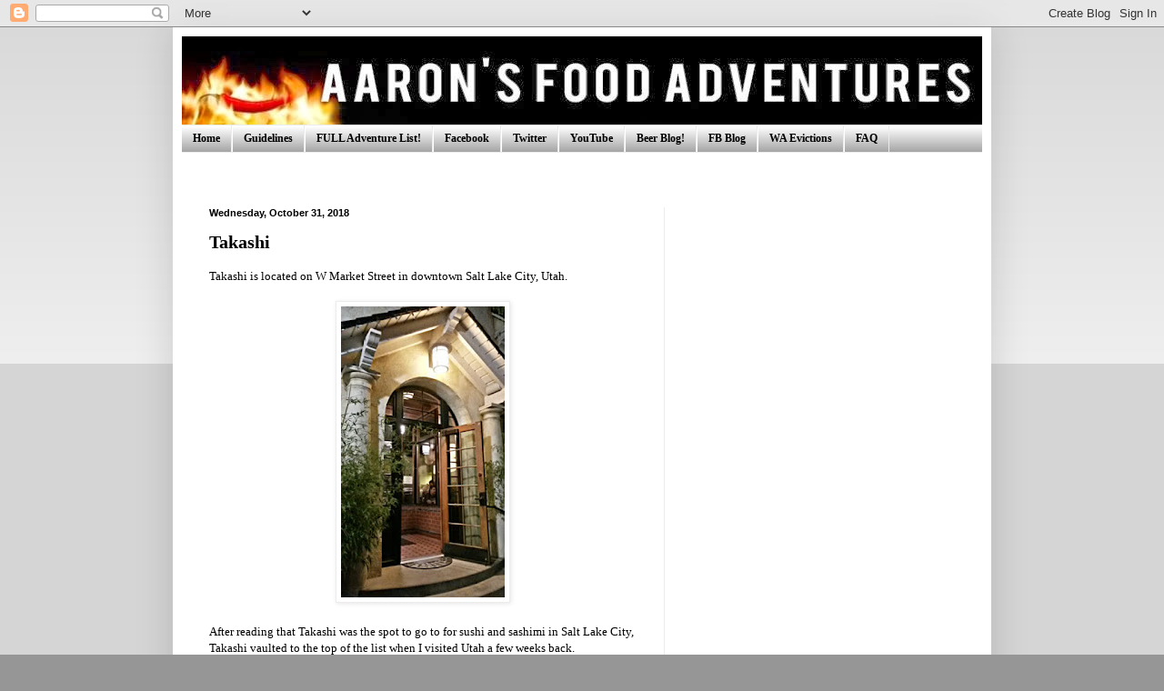

--- FILE ---
content_type: text/html; charset=UTF-8
request_url: https://www.foodreviews.aaronwakamatsu.com/2018/11/takashi.html
body_size: 19982
content:
<!DOCTYPE html>
<html class='v2' dir='ltr' lang='en'>
<head>
<link href='https://www.blogger.com/static/v1/widgets/335934321-css_bundle_v2.css' rel='stylesheet' type='text/css'/>
<meta content='width=1100' name='viewport'/>
<meta content='text/html; charset=UTF-8' http-equiv='Content-Type'/>
<meta content='blogger' name='generator'/>
<link href='https://www.foodreviews.aaronwakamatsu.com/favicon.ico' rel='icon' type='image/x-icon'/>
<link href='https://www.foodreviews.aaronwakamatsu.com/2018/11/takashi.html' rel='canonical'/>
<link rel="alternate" type="application/atom+xml" title="Aaron&#39;s Food Adventures | Food Reviews | Spicy Food Challenges | Food Restaurant Critic - Atom" href="https://www.foodreviews.aaronwakamatsu.com/feeds/posts/default" />
<link rel="alternate" type="application/rss+xml" title="Aaron&#39;s Food Adventures | Food Reviews | Spicy Food Challenges | Food Restaurant Critic - RSS" href="https://www.foodreviews.aaronwakamatsu.com/feeds/posts/default?alt=rss" />
<link rel="service.post" type="application/atom+xml" title="Aaron&#39;s Food Adventures | Food Reviews | Spicy Food Challenges | Food Restaurant Critic - Atom" href="https://www.blogger.com/feeds/5417553726455153200/posts/default" />

<link rel="alternate" type="application/atom+xml" title="Aaron&#39;s Food Adventures | Food Reviews | Spicy Food Challenges | Food Restaurant Critic - Atom" href="https://www.foodreviews.aaronwakamatsu.com/feeds/7323659520895889454/comments/default" />
<!--Can't find substitution for tag [blog.ieCssRetrofitLinks]-->
<link href='https://blogger.googleusercontent.com/img/b/R29vZ2xl/AVvXsEhUbRcw2vWwcKjnVZXgm3EHfuouim5vidZuUF2Wi-P2IM5PepSCHNel2T_Ck952qBmExnjJN0X6NLLn2_2CbAZgK7BHLGQpPETIwHhHuWueau0pKGU4bFRcGWXEOVbzoQOfvrd5cj0omZ0/s320/20181011_194228_Richtone%2528HDR%2529.jpg' rel='image_src'/>
<meta content='https://www.foodreviews.aaronwakamatsu.com/2018/11/takashi.html' property='og:url'/>
<meta content='Takashi' property='og:title'/>
<meta content='Takashi is located on W Market Street in downtown Salt Lake City, Utah.     ' property='og:description'/>
<meta content='https://blogger.googleusercontent.com/img/b/R29vZ2xl/AVvXsEhUbRcw2vWwcKjnVZXgm3EHfuouim5vidZuUF2Wi-P2IM5PepSCHNel2T_Ck952qBmExnjJN0X6NLLn2_2CbAZgK7BHLGQpPETIwHhHuWueau0pKGU4bFRcGWXEOVbzoQOfvrd5cj0omZ0/w1200-h630-p-k-no-nu/20181011_194228_Richtone%2528HDR%2529.jpg' property='og:image'/>
<title>Aaron's Food Adventures | Food Reviews | Spicy Food Challenges | Food Restaurant Critic: Takashi</title>
<style id='page-skin-1' type='text/css'><!--
/*
-----------------------------------------------
Blogger Template Style
Name:     Simple
Designer: Blogger
URL:      www.blogger.com
----------------------------------------------- */
/* Content
----------------------------------------------- */
body {
font: normal normal 12px Georgia, Utopia, 'Palatino Linotype', Palatino, serif;
color: #000000;
background: #969696 none repeat scroll top left;
padding: 0 40px 40px 40px;
}
html body .region-inner {
min-width: 0;
max-width: 100%;
width: auto;
}
h2 {
font-size: 22px;
}
a:link {
text-decoration:none;
color: #ff0000;
}
a:visited {
text-decoration:none;
color: #ff0000;
}
a:hover {
text-decoration:underline;
color: #ff0000;
}
.body-fauxcolumn-outer .fauxcolumn-inner {
background: transparent url(https://resources.blogblog.com/blogblog/data/1kt/simple/body_gradient_tile_light.png) repeat scroll top left;
_background-image: none;
}
.body-fauxcolumn-outer .cap-top {
position: absolute;
z-index: 1;
height: 400px;
width: 100%;
}
.body-fauxcolumn-outer .cap-top .cap-left {
width: 100%;
background: transparent url(https://resources.blogblog.com/blogblog/data/1kt/simple/gradients_light.png) repeat-x scroll top left;
_background-image: none;
}
.content-outer {
-moz-box-shadow: 0 0 40px rgba(0, 0, 0, .15);
-webkit-box-shadow: 0 0 5px rgba(0, 0, 0, .15);
-goog-ms-box-shadow: 0 0 10px #333333;
box-shadow: 0 0 40px rgba(0, 0, 0, .15);
margin-bottom: 1px;
}
.content-inner {
padding: 10px 10px;
}
.content-inner {
background-color: #ffffff;
}
/* Header
----------------------------------------------- */
.header-outer {
background: transparent none repeat-x scroll 0 -400px;
_background-image: none;
}
.Header h1 {
font: normal bold 60px Georgia, Utopia, 'Palatino Linotype', Palatino, serif;
color: #ff0000;
text-shadow: -1px -1px 1px rgba(0, 0, 0, .2);
}
.Header h1 a {
color: #ff0000;
}
.Header .description {
font-size: 140%;
color: #848484;
}
.header-inner .Header .titlewrapper {
padding: 22px 30px;
}
.header-inner .Header .descriptionwrapper {
padding: 0 30px;
}
/* Tabs
----------------------------------------------- */
.tabs-inner .section:first-child {
border-top: 1px solid #ececec;
}
.tabs-inner .section:first-child ul {
margin-top: -1px;
border-top: 1px solid #ececec;
border-left: 0 solid #ececec;
border-right: 0 solid #ececec;
}
.tabs-inner .widget ul {
background: #848484 url(https://resources.blogblog.com/blogblog/data/1kt/simple/gradients_light.png) repeat-x scroll 0 -800px;
_background-image: none;
border-bottom: 1px solid #ececec;
margin-top: 0;
margin-left: -30px;
margin-right: -30px;
}
.tabs-inner .widget li a {
display: inline-block;
padding: .6em 1em;
font: normal bold 12px Georgia, Utopia, 'Palatino Linotype', Palatino, serif;
color: #000000;
border-left: 1px solid #ffffff;
border-right: 1px solid #ececec;
}
.tabs-inner .widget li:first-child a {
border-left: none;
}
.tabs-inner .widget li.selected a, .tabs-inner .widget li a:hover {
color: #000000;
background-color: #848484;
text-decoration: none;
}
/* Columns
----------------------------------------------- */
.main-outer {
border-top: 0 solid #ececec;
}
.fauxcolumn-left-outer .fauxcolumn-inner {
border-right: 1px solid #ececec;
}
.fauxcolumn-right-outer .fauxcolumn-inner {
border-left: 1px solid #ececec;
}
/* Headings
----------------------------------------------- */
div.widget > h2,
div.widget h2.title {
margin: 0 0 1em 0;
font: normal bold 14px Georgia, Utopia, 'Palatino Linotype', Palatino, serif;
color: #000000;
}
/* Widgets
----------------------------------------------- */
.widget .zippy {
color: #000000;
text-shadow: 2px 2px 1px rgba(0, 0, 0, .1);
}
.widget .popular-posts ul {
list-style: none;
}
/* Posts
----------------------------------------------- */
h2.date-header {
font: normal bold 11px Arial, Tahoma, Helvetica, FreeSans, sans-serif;
}
.date-header span {
background-color: transparent;
color: #000000;
padding: inherit;
letter-spacing: inherit;
margin: inherit;
}
.main-inner {
padding-top: 30px;
padding-bottom: 30px;
}
.main-inner .column-center-inner {
padding: 0 15px;
}
.main-inner .column-center-inner .section {
margin: 0 15px;
}
.post {
margin: 0 0 25px 0;
}
h3.post-title, .comments h4 {
font: normal bold 20px Georgia, Utopia, 'Palatino Linotype', Palatino, serif;
margin: .75em 0 0;
}
.post-body {
font-size: 110%;
line-height: 1.4;
position: relative;
}
.post-body img, .post-body .tr-caption-container, .Profile img, .Image img,
.BlogList .item-thumbnail img {
padding: 2px;
background: #ffffff;
border: 1px solid #ececec;
-moz-box-shadow: 1px 1px 5px rgba(0, 0, 0, .1);
-webkit-box-shadow: 1px 1px 5px rgba(0, 0, 0, .1);
box-shadow: 1px 1px 5px rgba(0, 0, 0, .1);
}
.post-body img, .post-body .tr-caption-container {
padding: 5px;
}
.post-body .tr-caption-container {
color: #000000;
}
.post-body .tr-caption-container img {
padding: 0;
background: transparent;
border: none;
-moz-box-shadow: 0 0 0 rgba(0, 0, 0, .1);
-webkit-box-shadow: 0 0 0 rgba(0, 0, 0, .1);
box-shadow: 0 0 0 rgba(0, 0, 0, .1);
}
.post-header {
margin: 0 0 1.5em;
line-height: 1.6;
font-size: 90%;
}
.post-footer {
margin: 20px -2px 0;
padding: 5px 10px;
color: #000000;
background-color: #ffffff;
border-bottom: 1px solid #000000;
line-height: 1.6;
font-size: 90%;
}
#comments .comment-author {
padding-top: 1.5em;
border-top: 1px solid #ececec;
background-position: 0 1.5em;
}
#comments .comment-author:first-child {
padding-top: 0;
border-top: none;
}
.avatar-image-container {
margin: .2em 0 0;
}
#comments .avatar-image-container img {
border: 1px solid #ececec;
}
/* Comments
----------------------------------------------- */
.comments .comments-content .icon.blog-author {
background-repeat: no-repeat;
background-image: url([data-uri]);
}
.comments .comments-content .loadmore a {
border-top: 1px solid #000000;
border-bottom: 1px solid #000000;
}
.comments .comment-thread.inline-thread {
background-color: #ffffff;
}
.comments .continue {
border-top: 2px solid #000000;
}
/* Accents
---------------------------------------------- */
.section-columns td.columns-cell {
border-left: 1px solid #ececec;
}
.blog-pager {
background: transparent none no-repeat scroll top center;
}
.blog-pager-older-link, .home-link,
.blog-pager-newer-link {
background-color: #ffffff;
padding: 5px;
}
.footer-outer {
border-top: 0 dashed #bbbbbb;
}
/* Mobile
----------------------------------------------- */
body.mobile  {
background-size: auto;
}
.mobile .body-fauxcolumn-outer {
background: transparent none repeat scroll top left;
}
.mobile .body-fauxcolumn-outer .cap-top {
background-size: 100% auto;
}
.mobile .content-outer {
-webkit-box-shadow: 0 0 3px rgba(0, 0, 0, .15);
box-shadow: 0 0 3px rgba(0, 0, 0, .15);
}
.mobile .tabs-inner .widget ul {
margin-left: 0;
margin-right: 0;
}
.mobile .post {
margin: 0;
}
.mobile .main-inner .column-center-inner .section {
margin: 0;
}
.mobile .date-header span {
padding: 0.1em 10px;
margin: 0 -10px;
}
.mobile h3.post-title {
margin: 0;
}
.mobile .blog-pager {
background: transparent none no-repeat scroll top center;
}
.mobile .footer-outer {
border-top: none;
}
.mobile .main-inner, .mobile .footer-inner {
background-color: #ffffff;
}
.mobile-index-contents {
color: #000000;
}
.mobile-link-button {
background-color: #ff0000;
}
.mobile-link-button a:link, .mobile-link-button a:visited {
color: #ffffff;
}
.mobile .tabs-inner .section:first-child {
border-top: none;
}
.mobile .tabs-inner .PageList .widget-content {
background-color: #848484;
color: #000000;
border-top: 1px solid #ececec;
border-bottom: 1px solid #ececec;
}
.mobile .tabs-inner .PageList .widget-content .pagelist-arrow {
border-left: 1px solid #ececec;
}

--></style>
<style id='template-skin-1' type='text/css'><!--
body {
min-width: 900px;
}
.content-outer, .content-fauxcolumn-outer, .region-inner {
min-width: 900px;
max-width: 900px;
_width: 900px;
}
.main-inner .columns {
padding-left: 0px;
padding-right: 350px;
}
.main-inner .fauxcolumn-center-outer {
left: 0px;
right: 350px;
/* IE6 does not respect left and right together */
_width: expression(this.parentNode.offsetWidth -
parseInt("0px") -
parseInt("350px") + 'px');
}
.main-inner .fauxcolumn-left-outer {
width: 0px;
}
.main-inner .fauxcolumn-right-outer {
width: 350px;
}
.main-inner .column-left-outer {
width: 0px;
right: 100%;
margin-left: -0px;
}
.main-inner .column-right-outer {
width: 350px;
margin-right: -350px;
}
#layout {
min-width: 0;
}
#layout .content-outer {
min-width: 0;
width: 800px;
}
#layout .region-inner {
min-width: 0;
width: auto;
}
body#layout div.add_widget {
padding: 8px;
}
body#layout div.add_widget a {
margin-left: 32px;
}
--></style>
<link href='https://www.blogger.com/dyn-css/authorization.css?targetBlogID=5417553726455153200&amp;zx=9a00d28f-6b34-4fd5-8da3-4ee837b813e5' media='none' onload='if(media!=&#39;all&#39;)media=&#39;all&#39;' rel='stylesheet'/><noscript><link href='https://www.blogger.com/dyn-css/authorization.css?targetBlogID=5417553726455153200&amp;zx=9a00d28f-6b34-4fd5-8da3-4ee837b813e5' rel='stylesheet'/></noscript>
<meta name='google-adsense-platform-account' content='ca-host-pub-1556223355139109'/>
<meta name='google-adsense-platform-domain' content='blogspot.com'/>

<!-- data-ad-client=ca-pub-8525599989447316 -->

</head>
<body class='loading variant-pale'>
<div class='navbar section' id='navbar' name='Navbar'><div class='widget Navbar' data-version='1' id='Navbar1'><script type="text/javascript">
    function setAttributeOnload(object, attribute, val) {
      if(window.addEventListener) {
        window.addEventListener('load',
          function(){ object[attribute] = val; }, false);
      } else {
        window.attachEvent('onload', function(){ object[attribute] = val; });
      }
    }
  </script>
<div id="navbar-iframe-container"></div>
<script type="text/javascript" src="https://apis.google.com/js/platform.js"></script>
<script type="text/javascript">
      gapi.load("gapi.iframes:gapi.iframes.style.bubble", function() {
        if (gapi.iframes && gapi.iframes.getContext) {
          gapi.iframes.getContext().openChild({
              url: 'https://www.blogger.com/navbar/5417553726455153200?po\x3d7323659520895889454\x26origin\x3dhttps://www.foodreviews.aaronwakamatsu.com',
              where: document.getElementById("navbar-iframe-container"),
              id: "navbar-iframe"
          });
        }
      });
    </script><script type="text/javascript">
(function() {
var script = document.createElement('script');
script.type = 'text/javascript';
script.src = '//pagead2.googlesyndication.com/pagead/js/google_top_exp.js';
var head = document.getElementsByTagName('head')[0];
if (head) {
head.appendChild(script);
}})();
</script>
</div></div>
<div class='body-fauxcolumns'>
<div class='fauxcolumn-outer body-fauxcolumn-outer'>
<div class='cap-top'>
<div class='cap-left'></div>
<div class='cap-right'></div>
</div>
<div class='fauxborder-left'>
<div class='fauxborder-right'></div>
<div class='fauxcolumn-inner'>
</div>
</div>
<div class='cap-bottom'>
<div class='cap-left'></div>
<div class='cap-right'></div>
</div>
</div>
</div>
<div class='content'>
<div class='content-fauxcolumns'>
<div class='fauxcolumn-outer content-fauxcolumn-outer'>
<div class='cap-top'>
<div class='cap-left'></div>
<div class='cap-right'></div>
</div>
<div class='fauxborder-left'>
<div class='fauxborder-right'></div>
<div class='fauxcolumn-inner'>
</div>
</div>
<div class='cap-bottom'>
<div class='cap-left'></div>
<div class='cap-right'></div>
</div>
</div>
</div>
<div class='content-outer'>
<div class='content-cap-top cap-top'>
<div class='cap-left'></div>
<div class='cap-right'></div>
</div>
<div class='fauxborder-left content-fauxborder-left'>
<div class='fauxborder-right content-fauxborder-right'></div>
<div class='content-inner'>
<header>
<div class='header-outer'>
<div class='header-cap-top cap-top'>
<div class='cap-left'></div>
<div class='cap-right'></div>
</div>
<div class='fauxborder-left header-fauxborder-left'>
<div class='fauxborder-right header-fauxborder-right'></div>
<div class='region-inner header-inner'>
<div class='header section' id='header' name='Header'><div class='widget Header' data-version='1' id='Header1'>
<div id='header-inner'>
<a href='https://www.foodreviews.aaronwakamatsu.com/' style='display: block'>
<img alt='Aaron&#39;s Food Adventures | Food Reviews | Spicy Food Challenges | Food Restaurant Critic' height='97px; ' id='Header1_headerimg' src='https://blogger.googleusercontent.com/img/b/R29vZ2xl/AVvXsEjY9Qa90m4nAV1L7ctv2WtAvunXUU2e5LoQRAozISYw2I5XN1YI6B1rWwPdp6PadJwrcl6w-7djN5pWXj5zobGAU2WvR1QMMpZI1YUBDb8-_otUH0oai4pOLpww7lLsrLz7P5lXF5Ttxbs/s1600/aaronheader_new+%255BOct+2013%255D.jpg' style='display: block' width='960px; '/>
</a>
</div>
</div></div>
</div>
</div>
<div class='header-cap-bottom cap-bottom'>
<div class='cap-left'></div>
<div class='cap-right'></div>
</div>
</div>
</header>
<div class='tabs-outer'>
<div class='tabs-cap-top cap-top'>
<div class='cap-left'></div>
<div class='cap-right'></div>
</div>
<div class='fauxborder-left tabs-fauxborder-left'>
<div class='fauxborder-right tabs-fauxborder-right'></div>
<div class='region-inner tabs-inner'>
<div class='tabs section' id='crosscol' name='Cross-Column'><div class='widget PageList' data-version='1' id='PageList1'>
<h2>Pages</h2>
<div class='widget-content'>
<ul>
<li>
<a href='https://www.foodreviews.aaronwakamatsu.com/'>Home</a>
</li>
<li>
<a href='https://www.foodreviews.aaronwakamatsu.com/p/guidelines.html'>Guidelines</a>
</li>
<li>
<a href='https://www.foodreviews.aaronwakamatsu.com/p/the-full-list.html'>FULL Adventure List!</a>
</li>
<li>
<a href='http://www.facebook.com/AaronFoodAdventures'>Facebook</a>
</li>
<li>
<a href='https://twitter.com/#!/aaronwakamatsu'>Twitter</a>
</li>
<li>
<a href="//www.youtube.com/AaronFoodAdventures">YouTube</a>
</li>
<li>
<a href='http://aaronbeerreviews.blogspot.com/'>Beer Blog!</a>
</li>
<li>
<a href='https://aaronloveshawaiifb.wordpress.com/'>FB Blog</a>
</li>
<li>
<a href='https://wa-evictions.blogspot.com/'>WA Evictions</a>
</li>
<li>
<a href='https://www.foodreviews.aaronwakamatsu.com/p/faq.html'>FAQ</a>
</li>
</ul>
<div class='clear'></div>
</div>
</div><div class='widget HTML' data-version='1' id='HTML7'>
<div class='widget-content'>
<script type="text/javascript">
 var __fbr_pid  = "35263";
 var __fbr_bid  = "19302";
 var __fbr_sid  = "32117";
 var __fbr_size = "728x90";
 var __fbr_auid = "168400";
 var __fbr_zone = "";
</script>
<script type="text/javascript" src="//ads.foodieblogroll.com"></script>
</div>
<div class='clear'></div>
</div></div>
<div class='tabs no-items section' id='crosscol-overflow' name='Cross-Column 2'></div>
</div>
</div>
<div class='tabs-cap-bottom cap-bottom'>
<div class='cap-left'></div>
<div class='cap-right'></div>
</div>
</div>
<div class='main-outer'>
<div class='main-cap-top cap-top'>
<div class='cap-left'></div>
<div class='cap-right'></div>
</div>
<div class='fauxborder-left main-fauxborder-left'>
<div class='fauxborder-right main-fauxborder-right'></div>
<div class='region-inner main-inner'>
<div class='columns fauxcolumns'>
<div class='fauxcolumn-outer fauxcolumn-center-outer'>
<div class='cap-top'>
<div class='cap-left'></div>
<div class='cap-right'></div>
</div>
<div class='fauxborder-left'>
<div class='fauxborder-right'></div>
<div class='fauxcolumn-inner'>
</div>
</div>
<div class='cap-bottom'>
<div class='cap-left'></div>
<div class='cap-right'></div>
</div>
</div>
<div class='fauxcolumn-outer fauxcolumn-left-outer'>
<div class='cap-top'>
<div class='cap-left'></div>
<div class='cap-right'></div>
</div>
<div class='fauxborder-left'>
<div class='fauxborder-right'></div>
<div class='fauxcolumn-inner'>
</div>
</div>
<div class='cap-bottom'>
<div class='cap-left'></div>
<div class='cap-right'></div>
</div>
</div>
<div class='fauxcolumn-outer fauxcolumn-right-outer'>
<div class='cap-top'>
<div class='cap-left'></div>
<div class='cap-right'></div>
</div>
<div class='fauxborder-left'>
<div class='fauxborder-right'></div>
<div class='fauxcolumn-inner'>
</div>
</div>
<div class='cap-bottom'>
<div class='cap-left'></div>
<div class='cap-right'></div>
</div>
</div>
<!-- corrects IE6 width calculation -->
<div class='columns-inner'>
<div class='column-center-outer'>
<div class='column-center-inner'>
<div class='main section' id='main' name='Main'><div class='widget Blog' data-version='1' id='Blog1'>
<div class='blog-posts hfeed'>

          <div class="date-outer">
        
<h2 class='date-header'><span>Wednesday, October 31, 2018</span></h2>

          <div class="date-posts">
        
<div class='post-outer'>
<div class='post hentry uncustomized-post-template' itemprop='blogPost' itemscope='itemscope' itemtype='http://schema.org/BlogPosting'>
<meta content='https://blogger.googleusercontent.com/img/b/R29vZ2xl/AVvXsEhUbRcw2vWwcKjnVZXgm3EHfuouim5vidZuUF2Wi-P2IM5PepSCHNel2T_Ck952qBmExnjJN0X6NLLn2_2CbAZgK7BHLGQpPETIwHhHuWueau0pKGU4bFRcGWXEOVbzoQOfvrd5cj0omZ0/s320/20181011_194228_Richtone%2528HDR%2529.jpg' itemprop='image_url'/>
<meta content='5417553726455153200' itemprop='blogId'/>
<meta content='7323659520895889454' itemprop='postId'/>
<a name='7323659520895889454'></a>
<h3 class='post-title entry-title' itemprop='name'>
Takashi
</h3>
<div class='post-header'>
<div class='post-header-line-1'></div>
</div>
<div class='post-body entry-content' id='post-body-7323659520895889454' itemprop='description articleBody'>
Takashi is located on W Market Street in downtown Salt Lake City, Utah.<br />
<br />
<div class="separator" style="clear: both; text-align: center;">
<a href="https://blogger.googleusercontent.com/img/b/R29vZ2xl/AVvXsEhUbRcw2vWwcKjnVZXgm3EHfuouim5vidZuUF2Wi-P2IM5PepSCHNel2T_Ck952qBmExnjJN0X6NLLn2_2CbAZgK7BHLGQpPETIwHhHuWueau0pKGU4bFRcGWXEOVbzoQOfvrd5cj0omZ0/s1600/20181011_194228_Richtone%2528HDR%2529.jpg" imageanchor="1" style="margin-left: 1em; margin-right: 1em;"><img border="0" data-original-height="600" data-original-width="338" height="320" src="https://blogger.googleusercontent.com/img/b/R29vZ2xl/AVvXsEhUbRcw2vWwcKjnVZXgm3EHfuouim5vidZuUF2Wi-P2IM5PepSCHNel2T_Ck952qBmExnjJN0X6NLLn2_2CbAZgK7BHLGQpPETIwHhHuWueau0pKGU4bFRcGWXEOVbzoQOfvrd5cj0omZ0/s320/20181011_194228_Richtone%2528HDR%2529.jpg" width="180" /></a></div>
<a name="more"></a><br />
After reading that Takashi was the spot to go to for sushi and sashimi in Salt Lake City, Takashi vaulted to the top of the list when I visited Utah a few weeks back.<br />
<br />
<table align="center" cellpadding="0" cellspacing="0" class="tr-caption-container" style="margin-left: auto; margin-right: auto; text-align: center;"><tbody>
<tr><td style="text-align: center;"><a href="https://blogger.googleusercontent.com/img/b/R29vZ2xl/AVvXsEgBQ0UfaDS8dKfHDZsQ7LOFuNAFIrjzbvcPMPC23HIFoqMc6vM7fYxli4iqF0ExWarcdt12U4q_gcC9UdpeEAHEvtzxAZDfWZbCA3kyNcqxzhjbpdMGtkEdZqCH-F4wrdfahgkWFp8D6HI/s1600/20181011_193259_Richtone%2528HDR%2529.jpg" imageanchor="1" style="margin-left: auto; margin-right: auto;"><img border="0" data-original-height="600" data-original-width="338" height="320" src="https://blogger.googleusercontent.com/img/b/R29vZ2xl/AVvXsEgBQ0UfaDS8dKfHDZsQ7LOFuNAFIrjzbvcPMPC23HIFoqMc6vM7fYxli4iqF0ExWarcdt12U4q_gcC9UdpeEAHEvtzxAZDfWZbCA3kyNcqxzhjbpdMGtkEdZqCH-F4wrdfahgkWFp8D6HI/s320/20181011_193259_Richtone%2528HDR%2529.jpg" width="180" /></a></td></tr>
<tr><td class="tr-caption" style="text-align: center;">Tons of awards Takashi has received</td></tr>
</tbody></table>
<br />
<div class="separator" style="clear: both; text-align: center;">
<a href="https://blogger.googleusercontent.com/img/b/R29vZ2xl/AVvXsEhW1YMfUwlOK4LwDTwZ0SJzhuSDBvAUfYI2JrHrunfc8rurWIkJkx7gut3f-wuRnsMMFPjVPbqW88Ht67axEYHhoxL-4JZLfEa9BcktpqZUzyaUUqCAXK4CcqPH8smTDckoTqTXz4H2X3A/s1600/20181011_193130_Richtone%2528HDR%2529.jpg" imageanchor="1" style="margin-left: 1em; margin-right: 1em;"><img border="0" data-original-height="600" data-original-width="363" height="320" src="https://blogger.googleusercontent.com/img/b/R29vZ2xl/AVvXsEhW1YMfUwlOK4LwDTwZ0SJzhuSDBvAUfYI2JrHrunfc8rurWIkJkx7gut3f-wuRnsMMFPjVPbqW88Ht67axEYHhoxL-4JZLfEa9BcktpqZUzyaUUqCAXK4CcqPH8smTDckoTqTXz4H2X3A/s320/20181011_193130_Richtone%2528HDR%2529.jpg" width="193" /></a></div>
<br />
Even after 7:30 on a weeknight, there was a solid 45-minute wait for two people. I figure, had I gone alone, I may have snagged a bar seat quicker. Still, when we did get seated, our seats were put at the bar, which allowed for better lighting to take photos. We got some wasabi and ginger with some hand towels, to start.<br />
<br />
<div class="separator" style="clear: both; text-align: center;">
<a href="https://blogger.googleusercontent.com/img/b/R29vZ2xl/AVvXsEiFQN2IhYYJr6leM7SgVLOi8OEOBMb5tSyAyG1RQR5Yp1sUA54UlrK2EwQ9M8GvIq0Gw0MjC8igrP5s9aZNAYETM48s62d2ih1doJXr6QpsuKTN930w1t8XrQbkBMI-cvsumc5CDRDLWtE/s1600/20181011_200447_Richtone%2528HDR%2529.jpg" imageanchor="1" style="margin-left: 1em; margin-right: 1em;"><img border="0" data-original-height="338" data-original-width="600" height="180" src="https://blogger.googleusercontent.com/img/b/R29vZ2xl/AVvXsEiFQN2IhYYJr6leM7SgVLOi8OEOBMb5tSyAyG1RQR5Yp1sUA54UlrK2EwQ9M8GvIq0Gw0MjC8igrP5s9aZNAYETM48s62d2ih1doJXr6QpsuKTN930w1t8XrQbkBMI-cvsumc5CDRDLWtE/s320/20181011_200447_Richtone%2528HDR%2529.jpg" width="320" /></a></div>
<br />
<div class="separator" style="clear: both; text-align: center;">
<a href="https://blogger.googleusercontent.com/img/b/R29vZ2xl/AVvXsEjzILMJthS-HKUBS8OZGCzniGjzwYLLFp59g44geRbfocbFyWJ97nTfjFyOPTBi6gmios1w-JoyQqIXNvWtVOqUdpJcaItpLxhaOFGz7ouPjdqE9dmBgsltT_JtpTpVB02-NMmYbZ_ljTM/s1600/20181011_201226_Richtone%2528HDR%2529.jpg" imageanchor="1" style="margin-left: 1em; margin-right: 1em;"><img border="0" data-original-height="338" data-original-width="600" height="180" src="https://blogger.googleusercontent.com/img/b/R29vZ2xl/AVvXsEjzILMJthS-HKUBS8OZGCzniGjzwYLLFp59g44geRbfocbFyWJ97nTfjFyOPTBi6gmios1w-JoyQqIXNvWtVOqUdpJcaItpLxhaOFGz7ouPjdqE9dmBgsltT_JtpTpVB02-NMmYbZ_ljTM/s320/20181011_201226_Richtone%2528HDR%2529.jpg" width="320" /></a></div>
<br />
<div class="separator" style="clear: both; text-align: center;">
<a href="https://blogger.googleusercontent.com/img/b/R29vZ2xl/AVvXsEgSSm1SHr3brtb5jEQZLa73NntYQfjxB0WMNyqGk4KZb6XklJ3P8z1d2UG2RDNAx9bQjEcLKBLvWI5MMNsfJUJYOfrv_mHXNPZNZlXWyLN4AEC73QTHySXc0KmBSu5srTTx3k8rINdiE9k/s1600/20181011_202112_Richtone%2528HDR%2529.jpg" imageanchor="1" style="margin-left: 1em; margin-right: 1em;"><img border="0" data-original-height="338" data-original-width="600" height="180" src="https://blogger.googleusercontent.com/img/b/R29vZ2xl/AVvXsEgSSm1SHr3brtb5jEQZLa73NntYQfjxB0WMNyqGk4KZb6XklJ3P8z1d2UG2RDNAx9bQjEcLKBLvWI5MMNsfJUJYOfrv_mHXNPZNZlXWyLN4AEC73QTHySXc0KmBSu5srTTx3k8rINdiE9k/s320/20181011_202112_Richtone%2528HDR%2529.jpg" width="320" /></a></div>
<br />
Takashi has a few beers for purchase, some in bottles. I went with a Squatters Brewery Off Duty IPA, a fairly balanced, delicious beer. 6.5%, right around my sweet spot.<br />
<br />
<div class="separator" style="clear: both; text-align: center;">
<br /></div>
<div class="separator" style="clear: both; text-align: center;">
<a href="https://blogger.googleusercontent.com/img/b/R29vZ2xl/AVvXsEjTaWyjPzzXXMAuvupsWtnp-8mReyrdQ3-zDAYnhHFCjH4Xe6DVL-8DZ8ZLQVrUT6HcsLv9nHEXHJ5pyJVKXfG5xfc-T6y1Wj79fjFKlHwVTrb1X2_lHvrX1AZqEJp_SjstBDl0rOdYwiQ/s1600/20181011_201659_Richtone%2528HDR%2529.jpg" imageanchor="1" style="margin-left: 1em; margin-right: 1em;"><img border="0" data-original-height="600" data-original-width="338" height="320" src="https://blogger.googleusercontent.com/img/b/R29vZ2xl/AVvXsEjTaWyjPzzXXMAuvupsWtnp-8mReyrdQ3-zDAYnhHFCjH4Xe6DVL-8DZ8ZLQVrUT6HcsLv9nHEXHJ5pyJVKXfG5xfc-T6y1Wj79fjFKlHwVTrb1X2_lHvrX1AZqEJp_SjstBDl0rOdYwiQ/s320/20181011_201659_Richtone%2528HDR%2529.jpg" width="180" /></a></div>
<br />
<div class="separator" style="clear: both; text-align: center;">
<a href="https://blogger.googleusercontent.com/img/b/R29vZ2xl/AVvXsEgO02h29w5iWXLWyNHvqUxHPEV1ndyvrxdVo_EPBwqoBWpl9UDmMMS1c274CuqM5mE4POcF0c-X45rthgubYE0F5A9q8YRou3A2UpSaRzVXmXSffKY2cnO8aY1-ZQ5v0B2_CXuMTVvAyGg/s1600/20181011_202002_Richtone%2528HDR%2529.jpg" imageanchor="1" style="margin-left: 1em; margin-right: 1em;"><img border="0" data-original-height="600" data-original-width="386" height="320" src="https://blogger.googleusercontent.com/img/b/R29vZ2xl/AVvXsEgO02h29w5iWXLWyNHvqUxHPEV1ndyvrxdVo_EPBwqoBWpl9UDmMMS1c274CuqM5mE4POcF0c-X45rthgubYE0F5A9q8YRou3A2UpSaRzVXmXSffKY2cnO8aY1-ZQ5v0B2_CXuMTVvAyGg/s320/20181011_202002_Richtone%2528HDR%2529.jpg" width="205" /></a></div>
<br />
<br />
I went for the gusto in trying different dishes.<br />
<br />
I started with some of their signature sashimi, namely the Tuna Tataki ($15), seared tuna with Takashi's signature citrus-onion sauce and chiles. I could eat that all day long.<br />
<br />
<div class="separator" style="clear: both; text-align: center;">
<a href="https://blogger.googleusercontent.com/img/b/R29vZ2xl/AVvXsEjBLRSgOpuc2DlzSt5VBWR4Ggn7uCvRB53_AC9T-ABkHZ8n1b24GNnYuMLQ3m2tfwqDhxU8iqK0PPPhpdNI_aYVmScf2muWEMKpA7HZe_6xsxB273v4Te4-Ua3QIfDcqYpLlavedEeVmSA/s1600/20181011_201011_Richtone%2528HDR%2529.jpg" imageanchor="1" style="margin-left: 1em; margin-right: 1em;"><img border="0" data-original-height="338" data-original-width="600" height="180" src="https://blogger.googleusercontent.com/img/b/R29vZ2xl/AVvXsEjBLRSgOpuc2DlzSt5VBWR4Ggn7uCvRB53_AC9T-ABkHZ8n1b24GNnYuMLQ3m2tfwqDhxU8iqK0PPPhpdNI_aYVmScf2muWEMKpA7HZe_6xsxB273v4Te4-Ua3QIfDcqYpLlavedEeVmSA/s320/20181011_201011_Richtone%2528HDR%2529.jpg" width="320" /></a></div>
<br />
<div class="separator" style="clear: both; text-align: center;">
<a href="https://blogger.googleusercontent.com/img/b/R29vZ2xl/AVvXsEgq0C0xb0H0vXO11XgRx9GlUnmshUYIkLCDXb0yY1WMq4BWPUlhnxwgfG2SeyWwtbIAOa_nRs6b6_LPFswV07vL_JojBXiQqI1KOZwbjvLbxv2Nw6Ck17mS9pdAIb-J7spe6vczP2Lhc5E/s1600/20181011_202541_Richtone%2528HDR%2529.jpg" imageanchor="1" style="margin-left: 1em; margin-right: 1em;"><img border="0" data-original-height="338" data-original-width="600" height="180" src="https://blogger.googleusercontent.com/img/b/R29vZ2xl/AVvXsEgq0C0xb0H0vXO11XgRx9GlUnmshUYIkLCDXb0yY1WMq4BWPUlhnxwgfG2SeyWwtbIAOa_nRs6b6_LPFswV07vL_JojBXiQqI1KOZwbjvLbxv2Nw6Ck17mS9pdAIb-J7spe6vczP2Lhc5E/s320/20181011_202541_Richtone%2528HDR%2529.jpg" width="320" /></a></div>
<br />
I then got some steamed gyoza ($9),house-made pork dumplings with ponzu sauce and aromatic greens. Another favorite that I wanted more of.<br />
<br />
<div class="separator" style="clear: both; text-align: center;">
<a href="https://blogger.googleusercontent.com/img/b/R29vZ2xl/AVvXsEgtH-gEAJk2qM08Y2MLSEZB4S6AdS99Z8IvbG_cx-PchG5uBcGcJ7vwG5A73Affp8RcO7fm8XKCo4ubMjOAxp9FahBxsBGOWWyN9VewKaldDkj1nHgmCxofx42Wt7WfEVb7WRSgTVbnrpw/s1600/20181011_200957_Richtone%2528HDR%2529.jpg" imageanchor="1" style="margin-left: 1em; margin-right: 1em;"><img border="0" data-original-height="338" data-original-width="600" height="180" src="https://blogger.googleusercontent.com/img/b/R29vZ2xl/AVvXsEgtH-gEAJk2qM08Y2MLSEZB4S6AdS99Z8IvbG_cx-PchG5uBcGcJ7vwG5A73Affp8RcO7fm8XKCo4ubMjOAxp9FahBxsBGOWWyN9VewKaldDkj1nHgmCxofx42Wt7WfEVb7WRSgTVbnrpw/s320/20181011_200957_Richtone%2528HDR%2529.jpg" width="320" /></a></div>
<br />
<div class="separator" style="clear: both; text-align: center;">
<a href="https://blogger.googleusercontent.com/img/b/R29vZ2xl/AVvXsEhIR8TssP_BY2mnH-6gGwdbm9819-teNjOoVMjpikt65bvl7RxrPyx3_-7jlTlAGmUIXxokGFH_zKhWlzUQcIpaTlIZlC7xyofqgJDHFn6YERNpjUyJCOXTuf5ctjJQW1Y1ZLf3bm9MV7o/s1600/20181011_203851_Richtone%2528HDR%2529.jpg" imageanchor="1" style="margin-left: 1em; margin-right: 1em;"><img border="0" data-original-height="338" data-original-width="600" height="180" src="https://blogger.googleusercontent.com/img/b/R29vZ2xl/AVvXsEhIR8TssP_BY2mnH-6gGwdbm9819-teNjOoVMjpikt65bvl7RxrPyx3_-7jlTlAGmUIXxokGFH_zKhWlzUQcIpaTlIZlC7xyofqgJDHFn6YERNpjUyJCOXTuf5ctjJQW1Y1ZLf3bm9MV7o/s320/20181011_203851_Richtone%2528HDR%2529.jpg" width="320" /></a></div>
<br />
It was then time for some sushi. The Ceviche roll ($13.95) has avocado, cucumber, and cilantro inside, and normally has tako on top, but my mom opted for a vegetarian version with red peppers. The dipping sauce has Thai chiles and has a lovely citrusy kick.<br />
<br />
<div class="separator" style="clear: both; text-align: center;">
<a href="https://blogger.googleusercontent.com/img/b/R29vZ2xl/AVvXsEi4GW6JClRABFToG4JqaK7Gn5A0yoENfQedtbWzE4HSD4CsyrhF40pq5yVpVUjmKGuVg7GhOLUlKmA6QOK-kd-JtyHzqAbsE9OLO-SqWVqGu-Yh_nXaiqQSSYsG44s2t_EXs8H-RXroz8c/s1600/20181011_203048_Richtone%2528HDR%2529.jpg" imageanchor="1" style="margin-left: 1em; margin-right: 1em;"><img border="0" data-original-height="338" data-original-width="600" height="180" src="https://blogger.googleusercontent.com/img/b/R29vZ2xl/AVvXsEi4GW6JClRABFToG4JqaK7Gn5A0yoENfQedtbWzE4HSD4CsyrhF40pq5yVpVUjmKGuVg7GhOLUlKmA6QOK-kd-JtyHzqAbsE9OLO-SqWVqGu-Yh_nXaiqQSSYsG44s2t_EXs8H-RXroz8c/s320/20181011_203048_Richtone%2528HDR%2529.jpg" width="320" /></a></div>
<br />
<div class="separator" style="clear: both; text-align: center;">
<a href="https://blogger.googleusercontent.com/img/b/R29vZ2xl/AVvXsEj3p2jIJOu8dg9LL2yT36FAjsjLac8eaq9uVfBmBGdJyCNGkmQFuhyphenhyphennmbhxMCcBRjx05lLPfbWLCisX3C-RpFBZ775Qt6mKDbFuR4_fwqqoo49_q4homqBBxE5cWmbzWZxU984RrA9hGjY/s1600/20181011_203108_Richtone%2528HDR%2529.jpg" imageanchor="1" style="margin-left: 1em; margin-right: 1em;"><img border="0" data-original-height="338" data-original-width="600" height="180" src="https://blogger.googleusercontent.com/img/b/R29vZ2xl/AVvXsEj3p2jIJOu8dg9LL2yT36FAjsjLac8eaq9uVfBmBGdJyCNGkmQFuhyphenhyphennmbhxMCcBRjx05lLPfbWLCisX3C-RpFBZ775Qt6mKDbFuR4_fwqqoo49_q4homqBBxE5cWmbzWZxU984RrA9hGjY/s320/20181011_203108_Richtone%2528HDR%2529.jpg" width="320" /></a></div>
<br />
<div class="separator" style="clear: both; text-align: center;">
<a href="https://blogger.googleusercontent.com/img/b/R29vZ2xl/AVvXsEgN1j6b7l1DMvIcmmds1Qsb5w52l73JzEJ67GdSiGPanFtkqeNMDp2kc7_8zslPyatzWto7BeHdHi8suc_LAextRAeSNKQmn9oFDi3gfl2IyILxLBxVrxmK0OgkRo7OTBU8GRmesE0u90A/s1600/20181011_203056_Richtone%2528HDR%2529.jpg" imageanchor="1" style="margin-left: 1em; margin-right: 1em;"><img border="0" data-original-height="338" data-original-width="600" height="180" src="https://blogger.googleusercontent.com/img/b/R29vZ2xl/AVvXsEgN1j6b7l1DMvIcmmds1Qsb5w52l73JzEJ67GdSiGPanFtkqeNMDp2kc7_8zslPyatzWto7BeHdHi8suc_LAextRAeSNKQmn9oFDi3gfl2IyILxLBxVrxmK0OgkRo7OTBU8GRmesE0u90A/s320/20181011_203056_Richtone%2528HDR%2529.jpg" width="320" /></a></div>
<br />
I got the Ramon's Roll ($8.95), which includes tuna, cilantro, avocado, and spicy sauce, with fresh chiles in the sushi itself. Outstanding.<br />
<br />
<div class="separator" style="clear: both; text-align: center;">
<a href="https://blogger.googleusercontent.com/img/b/R29vZ2xl/AVvXsEj7pez5VM6m_-GdMYQCM-2Io_7xk4qTHJlOiO5wCqsW2KFTW61-k9Jaum0aFG3VRrb3ayZLyR8eIZvTsygXch6SecYRAQLoxu3FxitTUeAiffFOcezK6bwUhzGaLv2B5wJ4mQIEzbJiceY/s1600/20181011_203810.jpg" imageanchor="1" style="margin-left: 1em; margin-right: 1em;"><img border="0" data-original-height="338" data-original-width="600" height="180" src="https://blogger.googleusercontent.com/img/b/R29vZ2xl/AVvXsEj7pez5VM6m_-GdMYQCM-2Io_7xk4qTHJlOiO5wCqsW2KFTW61-k9Jaum0aFG3VRrb3ayZLyR8eIZvTsygXch6SecYRAQLoxu3FxitTUeAiffFOcezK6bwUhzGaLv2B5wJ4mQIEzbJiceY/s320/20181011_203810.jpg" width="320" /></a></div>
<br />
<div class="separator" style="clear: both; text-align: center;">
<a href="https://blogger.googleusercontent.com/img/b/R29vZ2xl/AVvXsEjWDeagoVS2X94ket9UTAD0D6WN2AwQpnNVjd-AhD48V8zdgoy94aVkWncDec508IaiVx8JslIdxS2FAhPLw4aObgd2jG-SeOxutwVp4gE3_EFR7ee81KoBu0SutuaOX0_xA7g0D7AraNU/s1600/20181011_203908_Richtone%2528HDR%2529.jpg" imageanchor="1" style="margin-left: 1em; margin-right: 1em;"><img border="0" data-original-height="338" data-original-width="600" height="180" src="https://blogger.googleusercontent.com/img/b/R29vZ2xl/AVvXsEjWDeagoVS2X94ket9UTAD0D6WN2AwQpnNVjd-AhD48V8zdgoy94aVkWncDec508IaiVx8JslIdxS2FAhPLw4aObgd2jG-SeOxutwVp4gE3_EFR7ee81KoBu0SutuaOX0_xA7g0D7AraNU/s320/20181011_203908_Richtone%2528HDR%2529.jpg" width="320" /></a></div>
<br />
I saw a T&amp;T roll ($10.95) which is a flash-fried sushi roll containing yellowtail, albacore, salmon, and green onion. But I was more interested in trying that "Hotter than Hell" dipping sauce. I was told it had Thai chiles in there, and it didn't disappoint. Good heat, but more importantly, very tasty.<br />
<br />
<div class="separator" style="clear: both; text-align: center;">
<a href="https://blogger.googleusercontent.com/img/b/R29vZ2xl/AVvXsEjrJiLloJL6xebauzrkWcTdAkei33Ef7_EfB-sUU5JV88lkYp0C4Gp98CDZlXrlvK4_ODqutDKIXQ9Fk-hi-xv_bM8zv5zCEQm-QrGkqAFgmzwxafKyzBjoQN4AGqEm8-aO2bMUlUj5hAQ/s1600/20181011_204134_Richtone%2528HDR%2529.jpg" imageanchor="1" style="margin-left: 1em; margin-right: 1em;"><img border="0" data-original-height="338" data-original-width="600" height="180" src="https://blogger.googleusercontent.com/img/b/R29vZ2xl/AVvXsEjrJiLloJL6xebauzrkWcTdAkei33Ef7_EfB-sUU5JV88lkYp0C4Gp98CDZlXrlvK4_ODqutDKIXQ9Fk-hi-xv_bM8zv5zCEQm-QrGkqAFgmzwxafKyzBjoQN4AGqEm8-aO2bMUlUj5hAQ/s320/20181011_204134_Richtone%2528HDR%2529.jpg" width="320" /></a></div>
<br />
The sushi chefs behind the counter were extremely friendly, and even gave me a sample of real wasabi to try. It's different from the usual green wasabi (basically horseradish) that one usually has. More earthy vegetable root, with a much milder, slower burn up the nose. I prefer that any day over the violent up-your-nose horseradish the general public might be more familiar with.<br />
<br />
<div class="separator" style="clear: both; text-align: center;">
<a href="https://blogger.googleusercontent.com/img/b/R29vZ2xl/AVvXsEjxn2M3_OL04mCULjOQO34NwoergDUHW6hZdjd-Dk3Y7niBLYxi4nQhx1vPjubZHmcL6mHBWQ6NfcBVvl9JPp2KMK3H6EW8KGIl_h0PYlNZAIPPjxxH9fRpksDA8LNpsCcUuFHY2R8n2Zw/s1600/20181011_205426.jpg" imageanchor="1" style="margin-left: 1em; margin-right: 1em;"><img border="0" data-original-height="338" data-original-width="600" height="180" src="https://blogger.googleusercontent.com/img/b/R29vZ2xl/AVvXsEjxn2M3_OL04mCULjOQO34NwoergDUHW6hZdjd-Dk3Y7niBLYxi4nQhx1vPjubZHmcL6mHBWQ6NfcBVvl9JPp2KMK3H6EW8KGIl_h0PYlNZAIPPjxxH9fRpksDA8LNpsCcUuFHY2R8n2Zw/s320/20181011_205426.jpg" width="320" /></a></div>
<br />
<br />
<br />
<br />
<br />
<div class="separator" style="clear: both; text-align: center;">
<a href="https://blogger.googleusercontent.com/img/b/R29vZ2xl/AVvXsEiQXDcGG97iQgUCiMJcGJK04n1zVL0wAFqVu7GmcCfXciXB79Noo2ZRBPhuYcASybOz8VqaIzPfJBe771aCyKfjDTL7_TXq3zG4R0uziP-Ph8cs-XdlQVnyb1wH2UxMW1rIUIR2XWXfghc/s1600/20181011_193001_Richtone%2528HDR%2529.jpg" imageanchor="1" style="margin-left: 1em; margin-right: 1em;"><img border="0" data-original-height="338" data-original-width="600" height="180" src="https://blogger.googleusercontent.com/img/b/R29vZ2xl/AVvXsEiQXDcGG97iQgUCiMJcGJK04n1zVL0wAFqVu7GmcCfXciXB79Noo2ZRBPhuYcASybOz8VqaIzPfJBe771aCyKfjDTL7_TXq3zG4R0uziP-Ph8cs-XdlQVnyb1wH2UxMW1rIUIR2XWXfghc/s320/20181011_193001_Richtone%2528HDR%2529.jpg" width="320" /></a></div>
<br />
<br />
I can see why Takashi has scored a ton of rave reviews. This is a must-try spot if you're a sushi lover. <span style="color: red;"><b>9.25/10</b></span>
<div style='clear: both;'></div>
</div>
<div class='post-footer'>
<div class='post-footer-line post-footer-line-1'>
<span class='post-author vcard'>
Posted by
<span class='fn' itemprop='author' itemscope='itemscope' itemtype='http://schema.org/Person'>
<meta content='https://www.blogger.com/profile/09615946940409283733' itemprop='url'/>
<a class='g-profile' href='https://www.blogger.com/profile/09615946940409283733' rel='author' title='author profile'>
<span itemprop='name'>Aaron</span>
</a>
</span>
</span>
<span class='post-timestamp'>
at
<meta content='https://www.foodreviews.aaronwakamatsu.com/2018/11/takashi.html' itemprop='url'/>
<a class='timestamp-link' href='https://www.foodreviews.aaronwakamatsu.com/2018/11/takashi.html' rel='bookmark' title='permanent link'><abbr class='published' itemprop='datePublished' title='2018-10-31T23:00:00-10:00'>11:00&#8239;PM</abbr></a>
</span>
<span class='post-comment-link'>
</span>
<span class='post-icons'>
<span class='item-control blog-admin pid-844607338'>
<a href='https://www.blogger.com/post-edit.g?blogID=5417553726455153200&postID=7323659520895889454&from=pencil' title='Edit Post'>
<img alt='' class='icon-action' height='18' src='https://resources.blogblog.com/img/icon18_edit_allbkg.gif' width='18'/>
</a>
</span>
</span>
<div class='post-share-buttons goog-inline-block'>
<a class='goog-inline-block share-button sb-email' href='https://www.blogger.com/share-post.g?blogID=5417553726455153200&postID=7323659520895889454&target=email' target='_blank' title='Email This'><span class='share-button-link-text'>Email This</span></a><a class='goog-inline-block share-button sb-blog' href='https://www.blogger.com/share-post.g?blogID=5417553726455153200&postID=7323659520895889454&target=blog' onclick='window.open(this.href, "_blank", "height=270,width=475"); return false;' target='_blank' title='BlogThis!'><span class='share-button-link-text'>BlogThis!</span></a><a class='goog-inline-block share-button sb-twitter' href='https://www.blogger.com/share-post.g?blogID=5417553726455153200&postID=7323659520895889454&target=twitter' target='_blank' title='Share to X'><span class='share-button-link-text'>Share to X</span></a><a class='goog-inline-block share-button sb-facebook' href='https://www.blogger.com/share-post.g?blogID=5417553726455153200&postID=7323659520895889454&target=facebook' onclick='window.open(this.href, "_blank", "height=430,width=640"); return false;' target='_blank' title='Share to Facebook'><span class='share-button-link-text'>Share to Facebook</span></a><a class='goog-inline-block share-button sb-pinterest' href='https://www.blogger.com/share-post.g?blogID=5417553726455153200&postID=7323659520895889454&target=pinterest' target='_blank' title='Share to Pinterest'><span class='share-button-link-text'>Share to Pinterest</span></a>
</div>
</div>
<div class='post-footer-line post-footer-line-2'>
<span class='post-labels'>
Labels:
<a href='https://www.foodreviews.aaronwakamatsu.com/search/label/The%20Elite%20%289%2B%20Rating%29' rel='tag'>The Elite (9+ Rating)</a>,
<a href='https://www.foodreviews.aaronwakamatsu.com/search/label/Utah' rel='tag'>Utah</a>
</span>
</div>
<div class='post-footer-line post-footer-line-3'>
<span class='post-location'>
</span>
</div>
</div>
</div>
<div class='comments' id='comments'>
<a name='comments'></a>
<h4>No comments:</h4>
<div id='Blog1_comments-block-wrapper'>
<dl class='avatar-comment-indent' id='comments-block'>
</dl>
</div>
<p class='comment-footer'>
<div class='comment-form'>
<a name='comment-form'></a>
<h4 id='comment-post-message'>Post a Comment</h4>
<p>
</p>
<a href='https://www.blogger.com/comment/frame/5417553726455153200?po=7323659520895889454&hl=en&saa=85391&origin=https://www.foodreviews.aaronwakamatsu.com' id='comment-editor-src'></a>
<iframe allowtransparency='true' class='blogger-iframe-colorize blogger-comment-from-post' frameborder='0' height='410px' id='comment-editor' name='comment-editor' src='' width='100%'></iframe>
<script src='https://www.blogger.com/static/v1/jsbin/2830521187-comment_from_post_iframe.js' type='text/javascript'></script>
<script type='text/javascript'>
      BLOG_CMT_createIframe('https://www.blogger.com/rpc_relay.html');
    </script>
</div>
</p>
</div>
</div>

        </div></div>
      
</div>
<div class='blog-pager' id='blog-pager'>
<span id='blog-pager-newer-link'>
<a class='blog-pager-newer-link' href='https://www.foodreviews.aaronwakamatsu.com/2018/11/proper-brewing-company.html' id='Blog1_blog-pager-newer-link' title='Newer Post'>Newer Post</a>
</span>
<span id='blog-pager-older-link'>
<a class='blog-pager-older-link' href='https://www.foodreviews.aaronwakamatsu.com/2018/10/penny-anns-cafe.html' id='Blog1_blog-pager-older-link' title='Older Post'>Older Post</a>
</span>
<a class='home-link' href='https://www.foodreviews.aaronwakamatsu.com/'>Home</a>
</div>
<div class='clear'></div>
<div class='post-feeds'>
<div class='feed-links'>
Subscribe to:
<a class='feed-link' href='https://www.foodreviews.aaronwakamatsu.com/feeds/7323659520895889454/comments/default' target='_blank' type='application/atom+xml'>Post Comments (Atom)</a>
</div>
</div>
</div></div>
</div>
</div>
<div class='column-left-outer'>
<div class='column-left-inner'>
<aside>
</aside>
</div>
</div>
<div class='column-right-outer'>
<div class='column-right-inner'>
<aside>
<div class='sidebar section' id='sidebar-right-1'><div class='widget AdSense' data-version='1' id='AdSense3'>
<div class='widget-content'>
<script async src="https://pagead2.googlesyndication.com/pagead/js/adsbygoogle.js"></script>
<!-- aaronwakamatsu_sidebar-right-1_AdSense3_1x1_as -->
<ins class="adsbygoogle"
     style="display:block"
     data-ad-client="ca-pub-8525599989447316"
     data-ad-host="ca-host-pub-1556223355139109"
     data-ad-host-channel="L0001"
     data-ad-slot="1867838337"
     data-ad-format="auto"
     data-full-width-responsive="true"></ins>
<script>
(adsbygoogle = window.adsbygoogle || []).push({});
</script>
<div class='clear'></div>
</div>
</div><div class='widget AdSense' data-version='1' id='AdSense1'>
<div class='widget-content'>
<script async src="https://pagead2.googlesyndication.com/pagead/js/adsbygoogle.js"></script>
<!-- aaronwakamatsu_sidebar-right-1_AdSense1_1x1_as -->
<ins class="adsbygoogle"
     style="display:block"
     data-ad-client="ca-pub-8525599989447316"
     data-ad-host="ca-host-pub-1556223355139109"
     data-ad-host-channel="L0001"
     data-ad-slot="3754515511"
     data-ad-format="auto"
     data-full-width-responsive="true"></ins>
<script>
(adsbygoogle = window.adsbygoogle || []).push({});
</script>
<div class='clear'></div>
</div>
</div><div class='widget HTML' data-version='1' id='HTML4'>
<h2 class='title'>Please Subscribe!</h2>
<div class='widget-content'>
<a href="http://www.facebook.com/AaronFoodAdventures" target="_blank"><img src="https://blogger.googleusercontent.com/img/b/R29vZ2xl/AVvXsEiW_WokZvN6og4H0niR4eb0JwtI8AJfCikUY9ERa9k_aRjuIhexsAA164ZGOZ3DeEtuARaLSmoftSGSLlxr0XxO6koclWv6G0R1k-AHl1Xni0yRp6C3AhNvATdRpHQVaYJNRxlAkz5iz52n/s204/facebook.jpg" title="Become a fan of my Facebook page!" alt="http://www.facebook.com/AaronFoodAdventures" width="65px" border="0"/></a>

<a href="https://twitter.com/aaronwakamatsu" target="_blank"><img src="https://blogger.googleusercontent.com/img/b/R29vZ2xl/AVvXsEhIJo5Xw1MkfFdqVEvW_p6iHNbfZKMNC1iJyOEzV1-5pdtv0mSN9eEiPn-_zvhK3qC4XDrkDtbNTvclpTPxASCnb9d4jY4RrPqluQfha-7UtlvYhE97eUONexUyYl1A5NwqeV5jlizYWbic/s225/twitter.jpg" title="Follow me on Twitter!" alt="https://twitter.com/#!/aaronwakamatsu" width="65px" border="0"/></a>

<a href="//www.youtube.com/user/AaronFoodAdventures" target="_blank"><img src="https://blogger.googleusercontent.com/img/b/R29vZ2xl/AVvXsEgT_9TbUmnF2-0_TT0dlAxjLhrGFnModZZpHuWAKpS_lHT-R9LfWjrlU3iTp6Lu60lABWDS2u3TNEqyJi6_1HOozmWOGnV7GLPPyYHZTbL2jz26Rf2A4AP4fbg4GU1unp8zwFZO3BCLLE-E/s225/youtube.jpg" title="Please subscribe to my YouTube channel!" alt="http://www.youtube.com/user/AaronFoodAdventures" width="65px" border="0"/></a>

<a href="http://instagram.com/aaronfoodadventures/" target="_blank"><img src="https://lh3.googleusercontent.com/blogger_img_proxy/AEn0k_vJBRW6dFxeUDxYU2ogR-K2sf7SmY5aqlLlgLX8DGzN5yKWINbLWVR7VBwVbOZsucIlIWsLbeOMxv7RxFGKQXWxwMVbRNosuc-IuIfNYJQwuXD7oovcLSR7oJT9Z8itAOsDzjI3k3uRyEg4c1EkIu0G9o8hKQvsdpuhUF_SELjRtg=s0-d" title="Follow me on Instagram!" alt="http://instagram.com/aaronfoodadventures/" width="65px" border="0"></a>
</div>
<div class='clear'></div>
</div><div class='widget BlogSearch' data-version='1' id='BlogSearch1'>
<h2 class='title'>Search This Blog</h2>
<div class='widget-content'>
<div id='BlogSearch1_form'>
<form action='https://www.foodreviews.aaronwakamatsu.com/search' class='gsc-search-box' target='_top'>
<table cellpadding='0' cellspacing='0' class='gsc-search-box'>
<tbody>
<tr>
<td class='gsc-input'>
<input autocomplete='off' class='gsc-input' name='q' size='10' title='search' type='text' value=''/>
</td>
<td class='gsc-search-button'>
<input class='gsc-search-button' title='search' type='submit' value='Search'/>
</td>
</tr>
</tbody>
</table>
</form>
</div>
</div>
<div class='clear'></div>
</div><div class='widget Image' data-version='1' id='Image1'>
<h2>Find a Portland food cart!</h2>
<div class='widget-content'>
<a href='http://cartcompass.com/'>
<img alt='Find a Portland food cart!' height='300' id='Image1_img' src='https://blogger.googleusercontent.com/img/b/R29vZ2xl/AVvXsEgErs1KnZHhiu7i5YuFmSdU6G2qNpRRcpTsumzfFa8Ds9t1GBQb8NBHIQpkazae5zbaZ0HAffUszVCoEgWjNB6V5Y1HkjCfDFxv7BmSDDVtjqv7q85kwp1syMv5CKWJGGwnN2YZFaGkEDA/s1600/cart-compass1.jpg' width='160'/>
</a>
<br/>
<span class='caption'>For Android or iPhone!</span>
</div>
<div class='clear'></div>
</div><div class='widget HTML' data-version='1' id='HTML3'>
<div class='widget-content'>
<script type="text/javascript">
 var __fbr_pid  = "35263";
 var __fbr_bid  = "19302";
 var __fbr_sid  = "32117";
 var __fbr_size = "160x600";
 var __fbr_auid = "168401";
 var __fbr_zone = "";
</script>
<script type="text/javascript" src="//ads.foodieblogroll.com"></script>
</div>
<div class='clear'></div>
</div><div class='widget AdSense' data-version='1' id='AdSense2'>
<div class='widget-content'>
<script type="text/javascript"><!--
google_ad_client="pub-8525599989447316";
google_ad_host="pub-1556223355139109";
google_ad_width=250;
google_ad_height=250;
google_ad_format="250x250_as";
google_ad_type="text_image";
google_ad_host_channel="0001+S0008+L0001";
google_color_border="FFFFFF";
google_color_bg="FFFFFF";
google_color_link="000000";
google_color_url="FF0000";
google_color_text="000000";
//--></script>
<script type="text/javascript" src="//pagead2.googlesyndication.com/pagead/show_ads.js">
</script>
<div class='clear'></div>
</div>
</div><div class='widget HTML' data-version='1' id='HTML8'>
<div class='widget-content'>
<script type="text/javascript">
 var __fbr_pid  = "35263";
 var __fbr_bid  = "19302";
 var __fbr_sid  = "32117";
 var __fbr_size = "300x250";
 var __fbr_auid = "168399";
 var __fbr_zone = "";
</script>
<script type="text/javascript" src="//ads.foodieblogroll.com"></script>
</div>
<div class='clear'></div>
</div><div class='widget Followers' data-version='1' id='Followers1'>
<h2 class='title'>Followers</h2>
<div class='widget-content'>
<div id='Followers1-wrapper'>
<div style='margin-right:2px;'>
<div><script type="text/javascript" src="https://apis.google.com/js/platform.js"></script>
<div id="followers-iframe-container"></div>
<script type="text/javascript">
    window.followersIframe = null;
    function followersIframeOpen(url) {
      gapi.load("gapi.iframes", function() {
        if (gapi.iframes && gapi.iframes.getContext) {
          window.followersIframe = gapi.iframes.getContext().openChild({
            url: url,
            where: document.getElementById("followers-iframe-container"),
            messageHandlersFilter: gapi.iframes.CROSS_ORIGIN_IFRAMES_FILTER,
            messageHandlers: {
              '_ready': function(obj) {
                window.followersIframe.getIframeEl().height = obj.height;
              },
              'reset': function() {
                window.followersIframe.close();
                followersIframeOpen("https://www.blogger.com/followers/frame/5417553726455153200?colors\x3dCgt0cmFuc3BhcmVudBILdHJhbnNwYXJlbnQaByMwMDAwMDAiByNmZjAwMDAqByNmZmZmZmYyByMwMDAwMDA6ByMwMDAwMDBCByNmZjAwMDBKByMwMDAwMDBSByNmZjAwMDBaC3RyYW5zcGFyZW50\x26pageSize\x3d21\x26hl\x3den\x26origin\x3dhttps://www.foodreviews.aaronwakamatsu.com");
              },
              'open': function(url) {
                window.followersIframe.close();
                followersIframeOpen(url);
              }
            }
          });
        }
      });
    }
    followersIframeOpen("https://www.blogger.com/followers/frame/5417553726455153200?colors\x3dCgt0cmFuc3BhcmVudBILdHJhbnNwYXJlbnQaByMwMDAwMDAiByNmZjAwMDAqByNmZmZmZmYyByMwMDAwMDA6ByMwMDAwMDBCByNmZjAwMDBKByMwMDAwMDBSByNmZjAwMDBaC3RyYW5zcGFyZW50\x26pageSize\x3d21\x26hl\x3den\x26origin\x3dhttps://www.foodreviews.aaronwakamatsu.com");
  </script></div>
</div>
</div>
<div class='clear'></div>
</div>
</div><div class='widget Text' data-version='1' id='Text1'>
<h2 class='title'>NOTE TO VISITORS FROM EU COUNTRIES:</h2>
<div class='widget-content'>
Pursuant to European Union (EU) laws and Blogger requirements, you are hereby notified that this blog (through Blogger or a third-party site) may use or place cookies on your computer. These cookies may include Google Analytics and AdSense cookies. This blog may also have third-party analytics or advertising features set. If you do not wish to have these cookies placed on your computer, you are free to leave this site and/or remove any cookies placed on your computer. Continued use or navigation of this blog may imply or constitute acceptance or consent to having any such cookies placed on your computer.<br />
</div>
<div class='clear'></div>
</div><div class='widget Stats' data-version='1' id='Stats1'>
<h2>Total Pageviews</h2>
<div class='widget-content'>
<div id='Stats1_content' style='display: none;'>
<span class='counter-wrapper graph-counter-wrapper' id='Stats1_totalCount'>
</span>
<div class='clear'></div>
</div>
</div>
</div></div>
</aside>
</div>
</div>
</div>
<div style='clear: both'></div>
<!-- columns -->
</div>
<!-- main -->
</div>
</div>
<div class='main-cap-bottom cap-bottom'>
<div class='cap-left'></div>
<div class='cap-right'></div>
</div>
</div>
<footer>
<div class='footer-outer'>
<div class='footer-cap-top cap-top'>
<div class='cap-left'></div>
<div class='cap-right'></div>
</div>
<div class='fauxborder-left footer-fauxborder-left'>
<div class='fauxborder-right footer-fauxborder-right'></div>
<div class='region-inner footer-inner'>
<div class='foot no-items section' id='footer-1'></div>
<table border='0' cellpadding='0' cellspacing='0' class='section-columns columns-2'>
<tbody>
<tr>
<td class='first columns-cell'>
<div class='foot section' id='footer-2-1'><div class='widget BlogArchive' data-version='1' id='BlogArchive1'>
<h2>Blog Archive</h2>
<div class='widget-content'>
<div id='ArchiveList'>
<div id='BlogArchive1_ArchiveList'>
<ul class='hierarchy'>
<li class='archivedate collapsed'>
<a class='toggle' href='javascript:void(0)'>
<span class='zippy'>

        &#9658;&#160;
      
</span>
</a>
<a class='post-count-link' href='https://www.foodreviews.aaronwakamatsu.com/2025/'>
2025
</a>
<span class='post-count' dir='ltr'>(23)</span>
<ul class='hierarchy'>
<li class='archivedate collapsed'>
<a class='toggle' href='javascript:void(0)'>
<span class='zippy'>

        &#9658;&#160;
      
</span>
</a>
<a class='post-count-link' href='https://www.foodreviews.aaronwakamatsu.com/2025/10/'>
October
</a>
<span class='post-count' dir='ltr'>(4)</span>
</li>
</ul>
<ul class='hierarchy'>
<li class='archivedate collapsed'>
<a class='toggle' href='javascript:void(0)'>
<span class='zippy'>

        &#9658;&#160;
      
</span>
</a>
<a class='post-count-link' href='https://www.foodreviews.aaronwakamatsu.com/2025/09/'>
September
</a>
<span class='post-count' dir='ltr'>(5)</span>
</li>
</ul>
<ul class='hierarchy'>
<li class='archivedate collapsed'>
<a class='toggle' href='javascript:void(0)'>
<span class='zippy'>

        &#9658;&#160;
      
</span>
</a>
<a class='post-count-link' href='https://www.foodreviews.aaronwakamatsu.com/2025/08/'>
August
</a>
<span class='post-count' dir='ltr'>(4)</span>
</li>
</ul>
<ul class='hierarchy'>
<li class='archivedate collapsed'>
<a class='toggle' href='javascript:void(0)'>
<span class='zippy'>

        &#9658;&#160;
      
</span>
</a>
<a class='post-count-link' href='https://www.foodreviews.aaronwakamatsu.com/2025/07/'>
July
</a>
<span class='post-count' dir='ltr'>(4)</span>
</li>
</ul>
<ul class='hierarchy'>
<li class='archivedate collapsed'>
<a class='toggle' href='javascript:void(0)'>
<span class='zippy'>

        &#9658;&#160;
      
</span>
</a>
<a class='post-count-link' href='https://www.foodreviews.aaronwakamatsu.com/2025/06/'>
June
</a>
<span class='post-count' dir='ltr'>(5)</span>
</li>
</ul>
<ul class='hierarchy'>
<li class='archivedate collapsed'>
<a class='toggle' href='javascript:void(0)'>
<span class='zippy'>

        &#9658;&#160;
      
</span>
</a>
<a class='post-count-link' href='https://www.foodreviews.aaronwakamatsu.com/2025/03/'>
March
</a>
<span class='post-count' dir='ltr'>(1)</span>
</li>
</ul>
</li>
</ul>
<ul class='hierarchy'>
<li class='archivedate collapsed'>
<a class='toggle' href='javascript:void(0)'>
<span class='zippy'>

        &#9658;&#160;
      
</span>
</a>
<a class='post-count-link' href='https://www.foodreviews.aaronwakamatsu.com/2024/'>
2024
</a>
<span class='post-count' dir='ltr'>(11)</span>
<ul class='hierarchy'>
<li class='archivedate collapsed'>
<a class='toggle' href='javascript:void(0)'>
<span class='zippy'>

        &#9658;&#160;
      
</span>
</a>
<a class='post-count-link' href='https://www.foodreviews.aaronwakamatsu.com/2024/12/'>
December
</a>
<span class='post-count' dir='ltr'>(3)</span>
</li>
</ul>
<ul class='hierarchy'>
<li class='archivedate collapsed'>
<a class='toggle' href='javascript:void(0)'>
<span class='zippy'>

        &#9658;&#160;
      
</span>
</a>
<a class='post-count-link' href='https://www.foodreviews.aaronwakamatsu.com/2024/11/'>
November
</a>
<span class='post-count' dir='ltr'>(3)</span>
</li>
</ul>
<ul class='hierarchy'>
<li class='archivedate collapsed'>
<a class='toggle' href='javascript:void(0)'>
<span class='zippy'>

        &#9658;&#160;
      
</span>
</a>
<a class='post-count-link' href='https://www.foodreviews.aaronwakamatsu.com/2024/10/'>
October
</a>
<span class='post-count' dir='ltr'>(3)</span>
</li>
</ul>
<ul class='hierarchy'>
<li class='archivedate collapsed'>
<a class='toggle' href='javascript:void(0)'>
<span class='zippy'>

        &#9658;&#160;
      
</span>
</a>
<a class='post-count-link' href='https://www.foodreviews.aaronwakamatsu.com/2024/09/'>
September
</a>
<span class='post-count' dir='ltr'>(1)</span>
</li>
</ul>
<ul class='hierarchy'>
<li class='archivedate collapsed'>
<a class='toggle' href='javascript:void(0)'>
<span class='zippy'>

        &#9658;&#160;
      
</span>
</a>
<a class='post-count-link' href='https://www.foodreviews.aaronwakamatsu.com/2024/06/'>
June
</a>
<span class='post-count' dir='ltr'>(1)</span>
</li>
</ul>
</li>
</ul>
<ul class='hierarchy'>
<li class='archivedate collapsed'>
<a class='toggle' href='javascript:void(0)'>
<span class='zippy'>

        &#9658;&#160;
      
</span>
</a>
<a class='post-count-link' href='https://www.foodreviews.aaronwakamatsu.com/2023/'>
2023
</a>
<span class='post-count' dir='ltr'>(18)</span>
<ul class='hierarchy'>
<li class='archivedate collapsed'>
<a class='toggle' href='javascript:void(0)'>
<span class='zippy'>

        &#9658;&#160;
      
</span>
</a>
<a class='post-count-link' href='https://www.foodreviews.aaronwakamatsu.com/2023/11/'>
November
</a>
<span class='post-count' dir='ltr'>(1)</span>
</li>
</ul>
<ul class='hierarchy'>
<li class='archivedate collapsed'>
<a class='toggle' href='javascript:void(0)'>
<span class='zippy'>

        &#9658;&#160;
      
</span>
</a>
<a class='post-count-link' href='https://www.foodreviews.aaronwakamatsu.com/2023/10/'>
October
</a>
<span class='post-count' dir='ltr'>(5)</span>
</li>
</ul>
<ul class='hierarchy'>
<li class='archivedate collapsed'>
<a class='toggle' href='javascript:void(0)'>
<span class='zippy'>

        &#9658;&#160;
      
</span>
</a>
<a class='post-count-link' href='https://www.foodreviews.aaronwakamatsu.com/2023/09/'>
September
</a>
<span class='post-count' dir='ltr'>(3)</span>
</li>
</ul>
<ul class='hierarchy'>
<li class='archivedate collapsed'>
<a class='toggle' href='javascript:void(0)'>
<span class='zippy'>

        &#9658;&#160;
      
</span>
</a>
<a class='post-count-link' href='https://www.foodreviews.aaronwakamatsu.com/2023/08/'>
August
</a>
<span class='post-count' dir='ltr'>(2)</span>
</li>
</ul>
<ul class='hierarchy'>
<li class='archivedate collapsed'>
<a class='toggle' href='javascript:void(0)'>
<span class='zippy'>

        &#9658;&#160;
      
</span>
</a>
<a class='post-count-link' href='https://www.foodreviews.aaronwakamatsu.com/2023/07/'>
July
</a>
<span class='post-count' dir='ltr'>(1)</span>
</li>
</ul>
<ul class='hierarchy'>
<li class='archivedate collapsed'>
<a class='toggle' href='javascript:void(0)'>
<span class='zippy'>

        &#9658;&#160;
      
</span>
</a>
<a class='post-count-link' href='https://www.foodreviews.aaronwakamatsu.com/2023/06/'>
June
</a>
<span class='post-count' dir='ltr'>(1)</span>
</li>
</ul>
<ul class='hierarchy'>
<li class='archivedate collapsed'>
<a class='toggle' href='javascript:void(0)'>
<span class='zippy'>

        &#9658;&#160;
      
</span>
</a>
<a class='post-count-link' href='https://www.foodreviews.aaronwakamatsu.com/2023/05/'>
May
</a>
<span class='post-count' dir='ltr'>(1)</span>
</li>
</ul>
<ul class='hierarchy'>
<li class='archivedate collapsed'>
<a class='toggle' href='javascript:void(0)'>
<span class='zippy'>

        &#9658;&#160;
      
</span>
</a>
<a class='post-count-link' href='https://www.foodreviews.aaronwakamatsu.com/2023/03/'>
March
</a>
<span class='post-count' dir='ltr'>(1)</span>
</li>
</ul>
<ul class='hierarchy'>
<li class='archivedate collapsed'>
<a class='toggle' href='javascript:void(0)'>
<span class='zippy'>

        &#9658;&#160;
      
</span>
</a>
<a class='post-count-link' href='https://www.foodreviews.aaronwakamatsu.com/2023/02/'>
February
</a>
<span class='post-count' dir='ltr'>(2)</span>
</li>
</ul>
<ul class='hierarchy'>
<li class='archivedate collapsed'>
<a class='toggle' href='javascript:void(0)'>
<span class='zippy'>

        &#9658;&#160;
      
</span>
</a>
<a class='post-count-link' href='https://www.foodreviews.aaronwakamatsu.com/2023/01/'>
January
</a>
<span class='post-count' dir='ltr'>(1)</span>
</li>
</ul>
</li>
</ul>
<ul class='hierarchy'>
<li class='archivedate collapsed'>
<a class='toggle' href='javascript:void(0)'>
<span class='zippy'>

        &#9658;&#160;
      
</span>
</a>
<a class='post-count-link' href='https://www.foodreviews.aaronwakamatsu.com/2022/'>
2022
</a>
<span class='post-count' dir='ltr'>(12)</span>
<ul class='hierarchy'>
<li class='archivedate collapsed'>
<a class='toggle' href='javascript:void(0)'>
<span class='zippy'>

        &#9658;&#160;
      
</span>
</a>
<a class='post-count-link' href='https://www.foodreviews.aaronwakamatsu.com/2022/11/'>
November
</a>
<span class='post-count' dir='ltr'>(1)</span>
</li>
</ul>
<ul class='hierarchy'>
<li class='archivedate collapsed'>
<a class='toggle' href='javascript:void(0)'>
<span class='zippy'>

        &#9658;&#160;
      
</span>
</a>
<a class='post-count-link' href='https://www.foodreviews.aaronwakamatsu.com/2022/10/'>
October
</a>
<span class='post-count' dir='ltr'>(2)</span>
</li>
</ul>
<ul class='hierarchy'>
<li class='archivedate collapsed'>
<a class='toggle' href='javascript:void(0)'>
<span class='zippy'>

        &#9658;&#160;
      
</span>
</a>
<a class='post-count-link' href='https://www.foodreviews.aaronwakamatsu.com/2022/09/'>
September
</a>
<span class='post-count' dir='ltr'>(1)</span>
</li>
</ul>
<ul class='hierarchy'>
<li class='archivedate collapsed'>
<a class='toggle' href='javascript:void(0)'>
<span class='zippy'>

        &#9658;&#160;
      
</span>
</a>
<a class='post-count-link' href='https://www.foodreviews.aaronwakamatsu.com/2022/08/'>
August
</a>
<span class='post-count' dir='ltr'>(1)</span>
</li>
</ul>
<ul class='hierarchy'>
<li class='archivedate collapsed'>
<a class='toggle' href='javascript:void(0)'>
<span class='zippy'>

        &#9658;&#160;
      
</span>
</a>
<a class='post-count-link' href='https://www.foodreviews.aaronwakamatsu.com/2022/06/'>
June
</a>
<span class='post-count' dir='ltr'>(1)</span>
</li>
</ul>
<ul class='hierarchy'>
<li class='archivedate collapsed'>
<a class='toggle' href='javascript:void(0)'>
<span class='zippy'>

        &#9658;&#160;
      
</span>
</a>
<a class='post-count-link' href='https://www.foodreviews.aaronwakamatsu.com/2022/05/'>
May
</a>
<span class='post-count' dir='ltr'>(1)</span>
</li>
</ul>
<ul class='hierarchy'>
<li class='archivedate collapsed'>
<a class='toggle' href='javascript:void(0)'>
<span class='zippy'>

        &#9658;&#160;
      
</span>
</a>
<a class='post-count-link' href='https://www.foodreviews.aaronwakamatsu.com/2022/04/'>
April
</a>
<span class='post-count' dir='ltr'>(3)</span>
</li>
</ul>
<ul class='hierarchy'>
<li class='archivedate collapsed'>
<a class='toggle' href='javascript:void(0)'>
<span class='zippy'>

        &#9658;&#160;
      
</span>
</a>
<a class='post-count-link' href='https://www.foodreviews.aaronwakamatsu.com/2022/03/'>
March
</a>
<span class='post-count' dir='ltr'>(1)</span>
</li>
</ul>
<ul class='hierarchy'>
<li class='archivedate collapsed'>
<a class='toggle' href='javascript:void(0)'>
<span class='zippy'>

        &#9658;&#160;
      
</span>
</a>
<a class='post-count-link' href='https://www.foodreviews.aaronwakamatsu.com/2022/01/'>
January
</a>
<span class='post-count' dir='ltr'>(1)</span>
</li>
</ul>
</li>
</ul>
<ul class='hierarchy'>
<li class='archivedate collapsed'>
<a class='toggle' href='javascript:void(0)'>
<span class='zippy'>

        &#9658;&#160;
      
</span>
</a>
<a class='post-count-link' href='https://www.foodreviews.aaronwakamatsu.com/2021/'>
2021
</a>
<span class='post-count' dir='ltr'>(13)</span>
<ul class='hierarchy'>
<li class='archivedate collapsed'>
<a class='toggle' href='javascript:void(0)'>
<span class='zippy'>

        &#9658;&#160;
      
</span>
</a>
<a class='post-count-link' href='https://www.foodreviews.aaronwakamatsu.com/2021/11/'>
November
</a>
<span class='post-count' dir='ltr'>(1)</span>
</li>
</ul>
<ul class='hierarchy'>
<li class='archivedate collapsed'>
<a class='toggle' href='javascript:void(0)'>
<span class='zippy'>

        &#9658;&#160;
      
</span>
</a>
<a class='post-count-link' href='https://www.foodreviews.aaronwakamatsu.com/2021/10/'>
October
</a>
<span class='post-count' dir='ltr'>(1)</span>
</li>
</ul>
<ul class='hierarchy'>
<li class='archivedate collapsed'>
<a class='toggle' href='javascript:void(0)'>
<span class='zippy'>

        &#9658;&#160;
      
</span>
</a>
<a class='post-count-link' href='https://www.foodreviews.aaronwakamatsu.com/2021/09/'>
September
</a>
<span class='post-count' dir='ltr'>(3)</span>
</li>
</ul>
<ul class='hierarchy'>
<li class='archivedate collapsed'>
<a class='toggle' href='javascript:void(0)'>
<span class='zippy'>

        &#9658;&#160;
      
</span>
</a>
<a class='post-count-link' href='https://www.foodreviews.aaronwakamatsu.com/2021/08/'>
August
</a>
<span class='post-count' dir='ltr'>(2)</span>
</li>
</ul>
<ul class='hierarchy'>
<li class='archivedate collapsed'>
<a class='toggle' href='javascript:void(0)'>
<span class='zippy'>

        &#9658;&#160;
      
</span>
</a>
<a class='post-count-link' href='https://www.foodreviews.aaronwakamatsu.com/2021/07/'>
July
</a>
<span class='post-count' dir='ltr'>(2)</span>
</li>
</ul>
<ul class='hierarchy'>
<li class='archivedate collapsed'>
<a class='toggle' href='javascript:void(0)'>
<span class='zippy'>

        &#9658;&#160;
      
</span>
</a>
<a class='post-count-link' href='https://www.foodreviews.aaronwakamatsu.com/2021/06/'>
June
</a>
<span class='post-count' dir='ltr'>(1)</span>
</li>
</ul>
<ul class='hierarchy'>
<li class='archivedate collapsed'>
<a class='toggle' href='javascript:void(0)'>
<span class='zippy'>

        &#9658;&#160;
      
</span>
</a>
<a class='post-count-link' href='https://www.foodreviews.aaronwakamatsu.com/2021/05/'>
May
</a>
<span class='post-count' dir='ltr'>(2)</span>
</li>
</ul>
<ul class='hierarchy'>
<li class='archivedate collapsed'>
<a class='toggle' href='javascript:void(0)'>
<span class='zippy'>

        &#9658;&#160;
      
</span>
</a>
<a class='post-count-link' href='https://www.foodreviews.aaronwakamatsu.com/2021/02/'>
February
</a>
<span class='post-count' dir='ltr'>(1)</span>
</li>
</ul>
</li>
</ul>
<ul class='hierarchy'>
<li class='archivedate collapsed'>
<a class='toggle' href='javascript:void(0)'>
<span class='zippy'>

        &#9658;&#160;
      
</span>
</a>
<a class='post-count-link' href='https://www.foodreviews.aaronwakamatsu.com/2020/'>
2020
</a>
<span class='post-count' dir='ltr'>(43)</span>
<ul class='hierarchy'>
<li class='archivedate collapsed'>
<a class='toggle' href='javascript:void(0)'>
<span class='zippy'>

        &#9658;&#160;
      
</span>
</a>
<a class='post-count-link' href='https://www.foodreviews.aaronwakamatsu.com/2020/12/'>
December
</a>
<span class='post-count' dir='ltr'>(1)</span>
</li>
</ul>
<ul class='hierarchy'>
<li class='archivedate collapsed'>
<a class='toggle' href='javascript:void(0)'>
<span class='zippy'>

        &#9658;&#160;
      
</span>
</a>
<a class='post-count-link' href='https://www.foodreviews.aaronwakamatsu.com/2020/11/'>
November
</a>
<span class='post-count' dir='ltr'>(2)</span>
</li>
</ul>
<ul class='hierarchy'>
<li class='archivedate collapsed'>
<a class='toggle' href='javascript:void(0)'>
<span class='zippy'>

        &#9658;&#160;
      
</span>
</a>
<a class='post-count-link' href='https://www.foodreviews.aaronwakamatsu.com/2020/10/'>
October
</a>
<span class='post-count' dir='ltr'>(1)</span>
</li>
</ul>
<ul class='hierarchy'>
<li class='archivedate collapsed'>
<a class='toggle' href='javascript:void(0)'>
<span class='zippy'>

        &#9658;&#160;
      
</span>
</a>
<a class='post-count-link' href='https://www.foodreviews.aaronwakamatsu.com/2020/08/'>
August
</a>
<span class='post-count' dir='ltr'>(1)</span>
</li>
</ul>
<ul class='hierarchy'>
<li class='archivedate collapsed'>
<a class='toggle' href='javascript:void(0)'>
<span class='zippy'>

        &#9658;&#160;
      
</span>
</a>
<a class='post-count-link' href='https://www.foodreviews.aaronwakamatsu.com/2020/05/'>
May
</a>
<span class='post-count' dir='ltr'>(2)</span>
</li>
</ul>
<ul class='hierarchy'>
<li class='archivedate collapsed'>
<a class='toggle' href='javascript:void(0)'>
<span class='zippy'>

        &#9658;&#160;
      
</span>
</a>
<a class='post-count-link' href='https://www.foodreviews.aaronwakamatsu.com/2020/04/'>
April
</a>
<span class='post-count' dir='ltr'>(9)</span>
</li>
</ul>
<ul class='hierarchy'>
<li class='archivedate collapsed'>
<a class='toggle' href='javascript:void(0)'>
<span class='zippy'>

        &#9658;&#160;
      
</span>
</a>
<a class='post-count-link' href='https://www.foodreviews.aaronwakamatsu.com/2020/03/'>
March
</a>
<span class='post-count' dir='ltr'>(10)</span>
</li>
</ul>
<ul class='hierarchy'>
<li class='archivedate collapsed'>
<a class='toggle' href='javascript:void(0)'>
<span class='zippy'>

        &#9658;&#160;
      
</span>
</a>
<a class='post-count-link' href='https://www.foodreviews.aaronwakamatsu.com/2020/02/'>
February
</a>
<span class='post-count' dir='ltr'>(8)</span>
</li>
</ul>
<ul class='hierarchy'>
<li class='archivedate collapsed'>
<a class='toggle' href='javascript:void(0)'>
<span class='zippy'>

        &#9658;&#160;
      
</span>
</a>
<a class='post-count-link' href='https://www.foodreviews.aaronwakamatsu.com/2020/01/'>
January
</a>
<span class='post-count' dir='ltr'>(9)</span>
</li>
</ul>
</li>
</ul>
<ul class='hierarchy'>
<li class='archivedate collapsed'>
<a class='toggle' href='javascript:void(0)'>
<span class='zippy'>

        &#9658;&#160;
      
</span>
</a>
<a class='post-count-link' href='https://www.foodreviews.aaronwakamatsu.com/2019/'>
2019
</a>
<span class='post-count' dir='ltr'>(104)</span>
<ul class='hierarchy'>
<li class='archivedate collapsed'>
<a class='toggle' href='javascript:void(0)'>
<span class='zippy'>

        &#9658;&#160;
      
</span>
</a>
<a class='post-count-link' href='https://www.foodreviews.aaronwakamatsu.com/2019/12/'>
December
</a>
<span class='post-count' dir='ltr'>(9)</span>
</li>
</ul>
<ul class='hierarchy'>
<li class='archivedate collapsed'>
<a class='toggle' href='javascript:void(0)'>
<span class='zippy'>

        &#9658;&#160;
      
</span>
</a>
<a class='post-count-link' href='https://www.foodreviews.aaronwakamatsu.com/2019/11/'>
November
</a>
<span class='post-count' dir='ltr'>(8)</span>
</li>
</ul>
<ul class='hierarchy'>
<li class='archivedate collapsed'>
<a class='toggle' href='javascript:void(0)'>
<span class='zippy'>

        &#9658;&#160;
      
</span>
</a>
<a class='post-count-link' href='https://www.foodreviews.aaronwakamatsu.com/2019/10/'>
October
</a>
<span class='post-count' dir='ltr'>(9)</span>
</li>
</ul>
<ul class='hierarchy'>
<li class='archivedate collapsed'>
<a class='toggle' href='javascript:void(0)'>
<span class='zippy'>

        &#9658;&#160;
      
</span>
</a>
<a class='post-count-link' href='https://www.foodreviews.aaronwakamatsu.com/2019/09/'>
September
</a>
<span class='post-count' dir='ltr'>(9)</span>
</li>
</ul>
<ul class='hierarchy'>
<li class='archivedate collapsed'>
<a class='toggle' href='javascript:void(0)'>
<span class='zippy'>

        &#9658;&#160;
      
</span>
</a>
<a class='post-count-link' href='https://www.foodreviews.aaronwakamatsu.com/2019/08/'>
August
</a>
<span class='post-count' dir='ltr'>(8)</span>
</li>
</ul>
<ul class='hierarchy'>
<li class='archivedate collapsed'>
<a class='toggle' href='javascript:void(0)'>
<span class='zippy'>

        &#9658;&#160;
      
</span>
</a>
<a class='post-count-link' href='https://www.foodreviews.aaronwakamatsu.com/2019/07/'>
July
</a>
<span class='post-count' dir='ltr'>(9)</span>
</li>
</ul>
<ul class='hierarchy'>
<li class='archivedate collapsed'>
<a class='toggle' href='javascript:void(0)'>
<span class='zippy'>

        &#9658;&#160;
      
</span>
</a>
<a class='post-count-link' href='https://www.foodreviews.aaronwakamatsu.com/2019/06/'>
June
</a>
<span class='post-count' dir='ltr'>(9)</span>
</li>
</ul>
<ul class='hierarchy'>
<li class='archivedate collapsed'>
<a class='toggle' href='javascript:void(0)'>
<span class='zippy'>

        &#9658;&#160;
      
</span>
</a>
<a class='post-count-link' href='https://www.foodreviews.aaronwakamatsu.com/2019/05/'>
May
</a>
<span class='post-count' dir='ltr'>(9)</span>
</li>
</ul>
<ul class='hierarchy'>
<li class='archivedate collapsed'>
<a class='toggle' href='javascript:void(0)'>
<span class='zippy'>

        &#9658;&#160;
      
</span>
</a>
<a class='post-count-link' href='https://www.foodreviews.aaronwakamatsu.com/2019/04/'>
April
</a>
<span class='post-count' dir='ltr'>(8)</span>
</li>
</ul>
<ul class='hierarchy'>
<li class='archivedate collapsed'>
<a class='toggle' href='javascript:void(0)'>
<span class='zippy'>

        &#9658;&#160;
      
</span>
</a>
<a class='post-count-link' href='https://www.foodreviews.aaronwakamatsu.com/2019/03/'>
March
</a>
<span class='post-count' dir='ltr'>(9)</span>
</li>
</ul>
<ul class='hierarchy'>
<li class='archivedate collapsed'>
<a class='toggle' href='javascript:void(0)'>
<span class='zippy'>

        &#9658;&#160;
      
</span>
</a>
<a class='post-count-link' href='https://www.foodreviews.aaronwakamatsu.com/2019/02/'>
February
</a>
<span class='post-count' dir='ltr'>(8)</span>
</li>
</ul>
<ul class='hierarchy'>
<li class='archivedate collapsed'>
<a class='toggle' href='javascript:void(0)'>
<span class='zippy'>

        &#9658;&#160;
      
</span>
</a>
<a class='post-count-link' href='https://www.foodreviews.aaronwakamatsu.com/2019/01/'>
January
</a>
<span class='post-count' dir='ltr'>(9)</span>
</li>
</ul>
</li>
</ul>
<ul class='hierarchy'>
<li class='archivedate expanded'>
<a class='toggle' href='javascript:void(0)'>
<span class='zippy toggle-open'>

        &#9660;&#160;
      
</span>
</a>
<a class='post-count-link' href='https://www.foodreviews.aaronwakamatsu.com/2018/'>
2018
</a>
<span class='post-count' dir='ltr'>(102)</span>
<ul class='hierarchy'>
<li class='archivedate collapsed'>
<a class='toggle' href='javascript:void(0)'>
<span class='zippy'>

        &#9658;&#160;
      
</span>
</a>
<a class='post-count-link' href='https://www.foodreviews.aaronwakamatsu.com/2018/12/'>
December
</a>
<span class='post-count' dir='ltr'>(7)</span>
</li>
</ul>
<ul class='hierarchy'>
<li class='archivedate collapsed'>
<a class='toggle' href='javascript:void(0)'>
<span class='zippy'>

        &#9658;&#160;
      
</span>
</a>
<a class='post-count-link' href='https://www.foodreviews.aaronwakamatsu.com/2018/11/'>
November
</a>
<span class='post-count' dir='ltr'>(8)</span>
</li>
</ul>
<ul class='hierarchy'>
<li class='archivedate expanded'>
<a class='toggle' href='javascript:void(0)'>
<span class='zippy toggle-open'>

        &#9660;&#160;
      
</span>
</a>
<a class='post-count-link' href='https://www.foodreviews.aaronwakamatsu.com/2018/10/'>
October
</a>
<span class='post-count' dir='ltr'>(9)</span>
<ul class='posts'>
<li><a href='https://www.foodreviews.aaronwakamatsu.com/2018/11/takashi.html'>Takashi</a></li>
<li><a href='https://www.foodreviews.aaronwakamatsu.com/2018/10/penny-anns-cafe.html'>Penny Ann&#39;s Cafe</a></li>
<li><a href='https://www.foodreviews.aaronwakamatsu.com/2018/10/crave-grille.html'>Crave Grille</a></li>
<li><a href='https://www.foodreviews.aaronwakamatsu.com/2018/10/jorges-tequila-factory.html'>Jorge&#39;s Tequila Factory</a></li>
<li><a href='https://www.foodreviews.aaronwakamatsu.com/2018/10/superdeluxe.html'>SuperDeluxe</a></li>
<li><a href='https://www.foodreviews.aaronwakamatsu.com/2018/10/mae-ploy.html'>Mae Ploy</a></li>
<li><a href='https://www.foodreviews.aaronwakamatsu.com/2018/10/reel-m-inn.html'>Reel M Inn</a></li>
<li><a href='https://www.foodreviews.aaronwakamatsu.com/2018/10/als-italian-beef.html'>Al&#39;s Italian Beef</a></li>
<li><a href='https://www.foodreviews.aaronwakamatsu.com/2018/10/pequods-pizza.html'>Pequod&#39;s Pizza</a></li>
</ul>
</li>
</ul>
<ul class='hierarchy'>
<li class='archivedate collapsed'>
<a class='toggle' href='javascript:void(0)'>
<span class='zippy'>

        &#9658;&#160;
      
</span>
</a>
<a class='post-count-link' href='https://www.foodreviews.aaronwakamatsu.com/2018/09/'>
September
</a>
<span class='post-count' dir='ltr'>(9)</span>
</li>
</ul>
<ul class='hierarchy'>
<li class='archivedate collapsed'>
<a class='toggle' href='javascript:void(0)'>
<span class='zippy'>

        &#9658;&#160;
      
</span>
</a>
<a class='post-count-link' href='https://www.foodreviews.aaronwakamatsu.com/2018/08/'>
August
</a>
<span class='post-count' dir='ltr'>(9)</span>
</li>
</ul>
<ul class='hierarchy'>
<li class='archivedate collapsed'>
<a class='toggle' href='javascript:void(0)'>
<span class='zippy'>

        &#9658;&#160;
      
</span>
</a>
<a class='post-count-link' href='https://www.foodreviews.aaronwakamatsu.com/2018/07/'>
July
</a>
<span class='post-count' dir='ltr'>(9)</span>
</li>
</ul>
<ul class='hierarchy'>
<li class='archivedate collapsed'>
<a class='toggle' href='javascript:void(0)'>
<span class='zippy'>

        &#9658;&#160;
      
</span>
</a>
<a class='post-count-link' href='https://www.foodreviews.aaronwakamatsu.com/2018/06/'>
June
</a>
<span class='post-count' dir='ltr'>(8)</span>
</li>
</ul>
<ul class='hierarchy'>
<li class='archivedate collapsed'>
<a class='toggle' href='javascript:void(0)'>
<span class='zippy'>

        &#9658;&#160;
      
</span>
</a>
<a class='post-count-link' href='https://www.foodreviews.aaronwakamatsu.com/2018/05/'>
May
</a>
<span class='post-count' dir='ltr'>(9)</span>
</li>
</ul>
<ul class='hierarchy'>
<li class='archivedate collapsed'>
<a class='toggle' href='javascript:void(0)'>
<span class='zippy'>

        &#9658;&#160;
      
</span>
</a>
<a class='post-count-link' href='https://www.foodreviews.aaronwakamatsu.com/2018/04/'>
April
</a>
<span class='post-count' dir='ltr'>(9)</span>
</li>
</ul>
<ul class='hierarchy'>
<li class='archivedate collapsed'>
<a class='toggle' href='javascript:void(0)'>
<span class='zippy'>

        &#9658;&#160;
      
</span>
</a>
<a class='post-count-link' href='https://www.foodreviews.aaronwakamatsu.com/2018/03/'>
March
</a>
<span class='post-count' dir='ltr'>(9)</span>
</li>
</ul>
<ul class='hierarchy'>
<li class='archivedate collapsed'>
<a class='toggle' href='javascript:void(0)'>
<span class='zippy'>

        &#9658;&#160;
      
</span>
</a>
<a class='post-count-link' href='https://www.foodreviews.aaronwakamatsu.com/2018/02/'>
February
</a>
<span class='post-count' dir='ltr'>(8)</span>
</li>
</ul>
<ul class='hierarchy'>
<li class='archivedate collapsed'>
<a class='toggle' href='javascript:void(0)'>
<span class='zippy'>

        &#9658;&#160;
      
</span>
</a>
<a class='post-count-link' href='https://www.foodreviews.aaronwakamatsu.com/2018/01/'>
January
</a>
<span class='post-count' dir='ltr'>(8)</span>
</li>
</ul>
</li>
</ul>
<ul class='hierarchy'>
<li class='archivedate collapsed'>
<a class='toggle' href='javascript:void(0)'>
<span class='zippy'>

        &#9658;&#160;
      
</span>
</a>
<a class='post-count-link' href='https://www.foodreviews.aaronwakamatsu.com/2017/'>
2017
</a>
<span class='post-count' dir='ltr'>(105)</span>
<ul class='hierarchy'>
<li class='archivedate collapsed'>
<a class='toggle' href='javascript:void(0)'>
<span class='zippy'>

        &#9658;&#160;
      
</span>
</a>
<a class='post-count-link' href='https://www.foodreviews.aaronwakamatsu.com/2017/12/'>
December
</a>
<span class='post-count' dir='ltr'>(8)</span>
</li>
</ul>
<ul class='hierarchy'>
<li class='archivedate collapsed'>
<a class='toggle' href='javascript:void(0)'>
<span class='zippy'>

        &#9658;&#160;
      
</span>
</a>
<a class='post-count-link' href='https://www.foodreviews.aaronwakamatsu.com/2017/11/'>
November
</a>
<span class='post-count' dir='ltr'>(10)</span>
</li>
</ul>
<ul class='hierarchy'>
<li class='archivedate collapsed'>
<a class='toggle' href='javascript:void(0)'>
<span class='zippy'>

        &#9658;&#160;
      
</span>
</a>
<a class='post-count-link' href='https://www.foodreviews.aaronwakamatsu.com/2017/10/'>
October
</a>
<span class='post-count' dir='ltr'>(9)</span>
</li>
</ul>
<ul class='hierarchy'>
<li class='archivedate collapsed'>
<a class='toggle' href='javascript:void(0)'>
<span class='zippy'>

        &#9658;&#160;
      
</span>
</a>
<a class='post-count-link' href='https://www.foodreviews.aaronwakamatsu.com/2017/09/'>
September
</a>
<span class='post-count' dir='ltr'>(8)</span>
</li>
</ul>
<ul class='hierarchy'>
<li class='archivedate collapsed'>
<a class='toggle' href='javascript:void(0)'>
<span class='zippy'>

        &#9658;&#160;
      
</span>
</a>
<a class='post-count-link' href='https://www.foodreviews.aaronwakamatsu.com/2017/08/'>
August
</a>
<span class='post-count' dir='ltr'>(9)</span>
</li>
</ul>
<ul class='hierarchy'>
<li class='archivedate collapsed'>
<a class='toggle' href='javascript:void(0)'>
<span class='zippy'>

        &#9658;&#160;
      
</span>
</a>
<a class='post-count-link' href='https://www.foodreviews.aaronwakamatsu.com/2017/07/'>
July
</a>
<span class='post-count' dir='ltr'>(9)</span>
</li>
</ul>
<ul class='hierarchy'>
<li class='archivedate collapsed'>
<a class='toggle' href='javascript:void(0)'>
<span class='zippy'>

        &#9658;&#160;
      
</span>
</a>
<a class='post-count-link' href='https://www.foodreviews.aaronwakamatsu.com/2017/06/'>
June
</a>
<span class='post-count' dir='ltr'>(8)</span>
</li>
</ul>
<ul class='hierarchy'>
<li class='archivedate collapsed'>
<a class='toggle' href='javascript:void(0)'>
<span class='zippy'>

        &#9658;&#160;
      
</span>
</a>
<a class='post-count-link' href='https://www.foodreviews.aaronwakamatsu.com/2017/05/'>
May
</a>
<span class='post-count' dir='ltr'>(9)</span>
</li>
</ul>
<ul class='hierarchy'>
<li class='archivedate collapsed'>
<a class='toggle' href='javascript:void(0)'>
<span class='zippy'>

        &#9658;&#160;
      
</span>
</a>
<a class='post-count-link' href='https://www.foodreviews.aaronwakamatsu.com/2017/04/'>
April
</a>
<span class='post-count' dir='ltr'>(9)</span>
</li>
</ul>
<ul class='hierarchy'>
<li class='archivedate collapsed'>
<a class='toggle' href='javascript:void(0)'>
<span class='zippy'>

        &#9658;&#160;
      
</span>
</a>
<a class='post-count-link' href='https://www.foodreviews.aaronwakamatsu.com/2017/03/'>
March
</a>
<span class='post-count' dir='ltr'>(9)</span>
</li>
</ul>
<ul class='hierarchy'>
<li class='archivedate collapsed'>
<a class='toggle' href='javascript:void(0)'>
<span class='zippy'>

        &#9658;&#160;
      
</span>
</a>
<a class='post-count-link' href='https://www.foodreviews.aaronwakamatsu.com/2017/02/'>
February
</a>
<span class='post-count' dir='ltr'>(8)</span>
</li>
</ul>
<ul class='hierarchy'>
<li class='archivedate collapsed'>
<a class='toggle' href='javascript:void(0)'>
<span class='zippy'>

        &#9658;&#160;
      
</span>
</a>
<a class='post-count-link' href='https://www.foodreviews.aaronwakamatsu.com/2017/01/'>
January
</a>
<span class='post-count' dir='ltr'>(9)</span>
</li>
</ul>
</li>
</ul>
<ul class='hierarchy'>
<li class='archivedate collapsed'>
<a class='toggle' href='javascript:void(0)'>
<span class='zippy'>

        &#9658;&#160;
      
</span>
</a>
<a class='post-count-link' href='https://www.foodreviews.aaronwakamatsu.com/2016/'>
2016
</a>
<span class='post-count' dir='ltr'>(103)</span>
<ul class='hierarchy'>
<li class='archivedate collapsed'>
<a class='toggle' href='javascript:void(0)'>
<span class='zippy'>

        &#9658;&#160;
      
</span>
</a>
<a class='post-count-link' href='https://www.foodreviews.aaronwakamatsu.com/2016/12/'>
December
</a>
<span class='post-count' dir='ltr'>(8)</span>
</li>
</ul>
<ul class='hierarchy'>
<li class='archivedate collapsed'>
<a class='toggle' href='javascript:void(0)'>
<span class='zippy'>

        &#9658;&#160;
      
</span>
</a>
<a class='post-count-link' href='https://www.foodreviews.aaronwakamatsu.com/2016/11/'>
November
</a>
<span class='post-count' dir='ltr'>(8)</span>
</li>
</ul>
<ul class='hierarchy'>
<li class='archivedate collapsed'>
<a class='toggle' href='javascript:void(0)'>
<span class='zippy'>

        &#9658;&#160;
      
</span>
</a>
<a class='post-count-link' href='https://www.foodreviews.aaronwakamatsu.com/2016/10/'>
October
</a>
<span class='post-count' dir='ltr'>(9)</span>
</li>
</ul>
<ul class='hierarchy'>
<li class='archivedate collapsed'>
<a class='toggle' href='javascript:void(0)'>
<span class='zippy'>

        &#9658;&#160;
      
</span>
</a>
<a class='post-count-link' href='https://www.foodreviews.aaronwakamatsu.com/2016/09/'>
September
</a>
<span class='post-count' dir='ltr'>(8)</span>
</li>
</ul>
<ul class='hierarchy'>
<li class='archivedate collapsed'>
<a class='toggle' href='javascript:void(0)'>
<span class='zippy'>

        &#9658;&#160;
      
</span>
</a>
<a class='post-count-link' href='https://www.foodreviews.aaronwakamatsu.com/2016/08/'>
August
</a>
<span class='post-count' dir='ltr'>(9)</span>
</li>
</ul>
<ul class='hierarchy'>
<li class='archivedate collapsed'>
<a class='toggle' href='javascript:void(0)'>
<span class='zippy'>

        &#9658;&#160;
      
</span>
</a>
<a class='post-count-link' href='https://www.foodreviews.aaronwakamatsu.com/2016/07/'>
July
</a>
<span class='post-count' dir='ltr'>(9)</span>
</li>
</ul>
<ul class='hierarchy'>
<li class='archivedate collapsed'>
<a class='toggle' href='javascript:void(0)'>
<span class='zippy'>

        &#9658;&#160;
      
</span>
</a>
<a class='post-count-link' href='https://www.foodreviews.aaronwakamatsu.com/2016/06/'>
June
</a>
<span class='post-count' dir='ltr'>(9)</span>
</li>
</ul>
<ul class='hierarchy'>
<li class='archivedate collapsed'>
<a class='toggle' href='javascript:void(0)'>
<span class='zippy'>

        &#9658;&#160;
      
</span>
</a>
<a class='post-count-link' href='https://www.foodreviews.aaronwakamatsu.com/2016/05/'>
May
</a>
<span class='post-count' dir='ltr'>(9)</span>
</li>
</ul>
<ul class='hierarchy'>
<li class='archivedate collapsed'>
<a class='toggle' href='javascript:void(0)'>
<span class='zippy'>

        &#9658;&#160;
      
</span>
</a>
<a class='post-count-link' href='https://www.foodreviews.aaronwakamatsu.com/2016/04/'>
April
</a>
<span class='post-count' dir='ltr'>(8)</span>
</li>
</ul>
<ul class='hierarchy'>
<li class='archivedate collapsed'>
<a class='toggle' href='javascript:void(0)'>
<span class='zippy'>

        &#9658;&#160;
      
</span>
</a>
<a class='post-count-link' href='https://www.foodreviews.aaronwakamatsu.com/2016/03/'>
March
</a>
<span class='post-count' dir='ltr'>(9)</span>
</li>
</ul>
<ul class='hierarchy'>
<li class='archivedate collapsed'>
<a class='toggle' href='javascript:void(0)'>
<span class='zippy'>

        &#9658;&#160;
      
</span>
</a>
<a class='post-count-link' href='https://www.foodreviews.aaronwakamatsu.com/2016/02/'>
February
</a>
<span class='post-count' dir='ltr'>(9)</span>
</li>
</ul>
<ul class='hierarchy'>
<li class='archivedate collapsed'>
<a class='toggle' href='javascript:void(0)'>
<span class='zippy'>

        &#9658;&#160;
      
</span>
</a>
<a class='post-count-link' href='https://www.foodreviews.aaronwakamatsu.com/2016/01/'>
January
</a>
<span class='post-count' dir='ltr'>(8)</span>
</li>
</ul>
</li>
</ul>
<ul class='hierarchy'>
<li class='archivedate collapsed'>
<a class='toggle' href='javascript:void(0)'>
<span class='zippy'>

        &#9658;&#160;
      
</span>
</a>
<a class='post-count-link' href='https://www.foodreviews.aaronwakamatsu.com/2015/'>
2015
</a>
<span class='post-count' dir='ltr'>(106)</span>
<ul class='hierarchy'>
<li class='archivedate collapsed'>
<a class='toggle' href='javascript:void(0)'>
<span class='zippy'>

        &#9658;&#160;
      
</span>
</a>
<a class='post-count-link' href='https://www.foodreviews.aaronwakamatsu.com/2015/12/'>
December
</a>
<span class='post-count' dir='ltr'>(9)</span>
</li>
</ul>
<ul class='hierarchy'>
<li class='archivedate collapsed'>
<a class='toggle' href='javascript:void(0)'>
<span class='zippy'>

        &#9658;&#160;
      
</span>
</a>
<a class='post-count-link' href='https://www.foodreviews.aaronwakamatsu.com/2015/11/'>
November
</a>
<span class='post-count' dir='ltr'>(9)</span>
</li>
</ul>
<ul class='hierarchy'>
<li class='archivedate collapsed'>
<a class='toggle' href='javascript:void(0)'>
<span class='zippy'>

        &#9658;&#160;
      
</span>
</a>
<a class='post-count-link' href='https://www.foodreviews.aaronwakamatsu.com/2015/10/'>
October
</a>
<span class='post-count' dir='ltr'>(8)</span>
</li>
</ul>
<ul class='hierarchy'>
<li class='archivedate collapsed'>
<a class='toggle' href='javascript:void(0)'>
<span class='zippy'>

        &#9658;&#160;
      
</span>
</a>
<a class='post-count-link' href='https://www.foodreviews.aaronwakamatsu.com/2015/09/'>
September
</a>
<span class='post-count' dir='ltr'>(9)</span>
</li>
</ul>
<ul class='hierarchy'>
<li class='archivedate collapsed'>
<a class='toggle' href='javascript:void(0)'>
<span class='zippy'>

        &#9658;&#160;
      
</span>
</a>
<a class='post-count-link' href='https://www.foodreviews.aaronwakamatsu.com/2015/08/'>
August
</a>
<span class='post-count' dir='ltr'>(9)</span>
</li>
</ul>
<ul class='hierarchy'>
<li class='archivedate collapsed'>
<a class='toggle' href='javascript:void(0)'>
<span class='zippy'>

        &#9658;&#160;
      
</span>
</a>
<a class='post-count-link' href='https://www.foodreviews.aaronwakamatsu.com/2015/07/'>
July
</a>
<span class='post-count' dir='ltr'>(9)</span>
</li>
</ul>
<ul class='hierarchy'>
<li class='archivedate collapsed'>
<a class='toggle' href='javascript:void(0)'>
<span class='zippy'>

        &#9658;&#160;
      
</span>
</a>
<a class='post-count-link' href='https://www.foodreviews.aaronwakamatsu.com/2015/06/'>
June
</a>
<span class='post-count' dir='ltr'>(10)</span>
</li>
</ul>
<ul class='hierarchy'>
<li class='archivedate collapsed'>
<a class='toggle' href='javascript:void(0)'>
<span class='zippy'>

        &#9658;&#160;
      
</span>
</a>
<a class='post-count-link' href='https://www.foodreviews.aaronwakamatsu.com/2015/05/'>
May
</a>
<span class='post-count' dir='ltr'>(9)</span>
</li>
</ul>
<ul class='hierarchy'>
<li class='archivedate collapsed'>
<a class='toggle' href='javascript:void(0)'>
<span class='zippy'>

        &#9658;&#160;
      
</span>
</a>
<a class='post-count-link' href='https://www.foodreviews.aaronwakamatsu.com/2015/04/'>
April
</a>
<span class='post-count' dir='ltr'>(9)</span>
</li>
</ul>
<ul class='hierarchy'>
<li class='archivedate collapsed'>
<a class='toggle' href='javascript:void(0)'>
<span class='zippy'>

        &#9658;&#160;
      
</span>
</a>
<a class='post-count-link' href='https://www.foodreviews.aaronwakamatsu.com/2015/03/'>
March
</a>
<span class='post-count' dir='ltr'>(9)</span>
</li>
</ul>
<ul class='hierarchy'>
<li class='archivedate collapsed'>
<a class='toggle' href='javascript:void(0)'>
<span class='zippy'>

        &#9658;&#160;
      
</span>
</a>
<a class='post-count-link' href='https://www.foodreviews.aaronwakamatsu.com/2015/02/'>
February
</a>
<span class='post-count' dir='ltr'>(8)</span>
</li>
</ul>
<ul class='hierarchy'>
<li class='archivedate collapsed'>
<a class='toggle' href='javascript:void(0)'>
<span class='zippy'>

        &#9658;&#160;
      
</span>
</a>
<a class='post-count-link' href='https://www.foodreviews.aaronwakamatsu.com/2015/01/'>
January
</a>
<span class='post-count' dir='ltr'>(8)</span>
</li>
</ul>
</li>
</ul>
<ul class='hierarchy'>
<li class='archivedate collapsed'>
<a class='toggle' href='javascript:void(0)'>
<span class='zippy'>

        &#9658;&#160;
      
</span>
</a>
<a class='post-count-link' href='https://www.foodreviews.aaronwakamatsu.com/2014/'>
2014
</a>
<span class='post-count' dir='ltr'>(128)</span>
<ul class='hierarchy'>
<li class='archivedate collapsed'>
<a class='toggle' href='javascript:void(0)'>
<span class='zippy'>

        &#9658;&#160;
      
</span>
</a>
<a class='post-count-link' href='https://www.foodreviews.aaronwakamatsu.com/2014/12/'>
December
</a>
<span class='post-count' dir='ltr'>(9)</span>
</li>
</ul>
<ul class='hierarchy'>
<li class='archivedate collapsed'>
<a class='toggle' href='javascript:void(0)'>
<span class='zippy'>

        &#9658;&#160;
      
</span>
</a>
<a class='post-count-link' href='https://www.foodreviews.aaronwakamatsu.com/2014/11/'>
November
</a>
<span class='post-count' dir='ltr'>(9)</span>
</li>
</ul>
<ul class='hierarchy'>
<li class='archivedate collapsed'>
<a class='toggle' href='javascript:void(0)'>
<span class='zippy'>

        &#9658;&#160;
      
</span>
</a>
<a class='post-count-link' href='https://www.foodreviews.aaronwakamatsu.com/2014/10/'>
October
</a>
<span class='post-count' dir='ltr'>(12)</span>
</li>
</ul>
<ul class='hierarchy'>
<li class='archivedate collapsed'>
<a class='toggle' href='javascript:void(0)'>
<span class='zippy'>

        &#9658;&#160;
      
</span>
</a>
<a class='post-count-link' href='https://www.foodreviews.aaronwakamatsu.com/2014/09/'>
September
</a>
<span class='post-count' dir='ltr'>(9)</span>
</li>
</ul>
<ul class='hierarchy'>
<li class='archivedate collapsed'>
<a class='toggle' href='javascript:void(0)'>
<span class='zippy'>

        &#9658;&#160;
      
</span>
</a>
<a class='post-count-link' href='https://www.foodreviews.aaronwakamatsu.com/2014/08/'>
August
</a>
<span class='post-count' dir='ltr'>(11)</span>
</li>
</ul>
<ul class='hierarchy'>
<li class='archivedate collapsed'>
<a class='toggle' href='javascript:void(0)'>
<span class='zippy'>

        &#9658;&#160;
      
</span>
</a>
<a class='post-count-link' href='https://www.foodreviews.aaronwakamatsu.com/2014/07/'>
July
</a>
<span class='post-count' dir='ltr'>(13)</span>
</li>
</ul>
<ul class='hierarchy'>
<li class='archivedate collapsed'>
<a class='toggle' href='javascript:void(0)'>
<span class='zippy'>

        &#9658;&#160;
      
</span>
</a>
<a class='post-count-link' href='https://www.foodreviews.aaronwakamatsu.com/2014/06/'>
June
</a>
<span class='post-count' dir='ltr'>(12)</span>
</li>
</ul>
<ul class='hierarchy'>
<li class='archivedate collapsed'>
<a class='toggle' href='javascript:void(0)'>
<span class='zippy'>

        &#9658;&#160;
      
</span>
</a>
<a class='post-count-link' href='https://www.foodreviews.aaronwakamatsu.com/2014/05/'>
May
</a>
<span class='post-count' dir='ltr'>(11)</span>
</li>
</ul>
<ul class='hierarchy'>
<li class='archivedate collapsed'>
<a class='toggle' href='javascript:void(0)'>
<span class='zippy'>

        &#9658;&#160;
      
</span>
</a>
<a class='post-count-link' href='https://www.foodreviews.aaronwakamatsu.com/2014/04/'>
April
</a>
<span class='post-count' dir='ltr'>(11)</span>
</li>
</ul>
<ul class='hierarchy'>
<li class='archivedate collapsed'>
<a class='toggle' href='javascript:void(0)'>
<span class='zippy'>

        &#9658;&#160;
      
</span>
</a>
<a class='post-count-link' href='https://www.foodreviews.aaronwakamatsu.com/2014/03/'>
March
</a>
<span class='post-count' dir='ltr'>(11)</span>
</li>
</ul>
<ul class='hierarchy'>
<li class='archivedate collapsed'>
<a class='toggle' href='javascript:void(0)'>
<span class='zippy'>

        &#9658;&#160;
      
</span>
</a>
<a class='post-count-link' href='https://www.foodreviews.aaronwakamatsu.com/2014/02/'>
February
</a>
<span class='post-count' dir='ltr'>(10)</span>
</li>
</ul>
<ul class='hierarchy'>
<li class='archivedate collapsed'>
<a class='toggle' href='javascript:void(0)'>
<span class='zippy'>

        &#9658;&#160;
      
</span>
</a>
<a class='post-count-link' href='https://www.foodreviews.aaronwakamatsu.com/2014/01/'>
January
</a>
<span class='post-count' dir='ltr'>(10)</span>
</li>
</ul>
</li>
</ul>
<ul class='hierarchy'>
<li class='archivedate collapsed'>
<a class='toggle' href='javascript:void(0)'>
<span class='zippy'>

        &#9658;&#160;
      
</span>
</a>
<a class='post-count-link' href='https://www.foodreviews.aaronwakamatsu.com/2013/'>
2013
</a>
<span class='post-count' dir='ltr'>(174)</span>
<ul class='hierarchy'>
<li class='archivedate collapsed'>
<a class='toggle' href='javascript:void(0)'>
<span class='zippy'>

        &#9658;&#160;
      
</span>
</a>
<a class='post-count-link' href='https://www.foodreviews.aaronwakamatsu.com/2013/12/'>
December
</a>
<span class='post-count' dir='ltr'>(16)</span>
</li>
</ul>
<ul class='hierarchy'>
<li class='archivedate collapsed'>
<a class='toggle' href='javascript:void(0)'>
<span class='zippy'>

        &#9658;&#160;
      
</span>
</a>
<a class='post-count-link' href='https://www.foodreviews.aaronwakamatsu.com/2013/11/'>
November
</a>
<span class='post-count' dir='ltr'>(9)</span>
</li>
</ul>
<ul class='hierarchy'>
<li class='archivedate collapsed'>
<a class='toggle' href='javascript:void(0)'>
<span class='zippy'>

        &#9658;&#160;
      
</span>
</a>
<a class='post-count-link' href='https://www.foodreviews.aaronwakamatsu.com/2013/10/'>
October
</a>
<span class='post-count' dir='ltr'>(14)</span>
</li>
</ul>
<ul class='hierarchy'>
<li class='archivedate collapsed'>
<a class='toggle' href='javascript:void(0)'>
<span class='zippy'>

        &#9658;&#160;
      
</span>
</a>
<a class='post-count-link' href='https://www.foodreviews.aaronwakamatsu.com/2013/09/'>
September
</a>
<span class='post-count' dir='ltr'>(15)</span>
</li>
</ul>
<ul class='hierarchy'>
<li class='archivedate collapsed'>
<a class='toggle' href='javascript:void(0)'>
<span class='zippy'>

        &#9658;&#160;
      
</span>
</a>
<a class='post-count-link' href='https://www.foodreviews.aaronwakamatsu.com/2013/08/'>
August
</a>
<span class='post-count' dir='ltr'>(14)</span>
</li>
</ul>
<ul class='hierarchy'>
<li class='archivedate collapsed'>
<a class='toggle' href='javascript:void(0)'>
<span class='zippy'>

        &#9658;&#160;
      
</span>
</a>
<a class='post-count-link' href='https://www.foodreviews.aaronwakamatsu.com/2013/07/'>
July
</a>
<span class='post-count' dir='ltr'>(15)</span>
</li>
</ul>
<ul class='hierarchy'>
<li class='archivedate collapsed'>
<a class='toggle' href='javascript:void(0)'>
<span class='zippy'>

        &#9658;&#160;
      
</span>
</a>
<a class='post-count-link' href='https://www.foodreviews.aaronwakamatsu.com/2013/06/'>
June
</a>
<span class='post-count' dir='ltr'>(15)</span>
</li>
</ul>
<ul class='hierarchy'>
<li class='archivedate collapsed'>
<a class='toggle' href='javascript:void(0)'>
<span class='zippy'>

        &#9658;&#160;
      
</span>
</a>
<a class='post-count-link' href='https://www.foodreviews.aaronwakamatsu.com/2013/05/'>
May
</a>
<span class='post-count' dir='ltr'>(14)</span>
</li>
</ul>
<ul class='hierarchy'>
<li class='archivedate collapsed'>
<a class='toggle' href='javascript:void(0)'>
<span class='zippy'>

        &#9658;&#160;
      
</span>
</a>
<a class='post-count-link' href='https://www.foodreviews.aaronwakamatsu.com/2013/04/'>
April
</a>
<span class='post-count' dir='ltr'>(17)</span>
</li>
</ul>
<ul class='hierarchy'>
<li class='archivedate collapsed'>
<a class='toggle' href='javascript:void(0)'>
<span class='zippy'>

        &#9658;&#160;
      
</span>
</a>
<a class='post-count-link' href='https://www.foodreviews.aaronwakamatsu.com/2013/03/'>
March
</a>
<span class='post-count' dir='ltr'>(14)</span>
</li>
</ul>
<ul class='hierarchy'>
<li class='archivedate collapsed'>
<a class='toggle' href='javascript:void(0)'>
<span class='zippy'>

        &#9658;&#160;
      
</span>
</a>
<a class='post-count-link' href='https://www.foodreviews.aaronwakamatsu.com/2013/02/'>
February
</a>
<span class='post-count' dir='ltr'>(15)</span>
</li>
</ul>
<ul class='hierarchy'>
<li class='archivedate collapsed'>
<a class='toggle' href='javascript:void(0)'>
<span class='zippy'>

        &#9658;&#160;
      
</span>
</a>
<a class='post-count-link' href='https://www.foodreviews.aaronwakamatsu.com/2013/01/'>
January
</a>
<span class='post-count' dir='ltr'>(16)</span>
</li>
</ul>
</li>
</ul>
<ul class='hierarchy'>
<li class='archivedate collapsed'>
<a class='toggle' href='javascript:void(0)'>
<span class='zippy'>

        &#9658;&#160;
      
</span>
</a>
<a class='post-count-link' href='https://www.foodreviews.aaronwakamatsu.com/2012/'>
2012
</a>
<span class='post-count' dir='ltr'>(345)</span>
<ul class='hierarchy'>
<li class='archivedate collapsed'>
<a class='toggle' href='javascript:void(0)'>
<span class='zippy'>

        &#9658;&#160;
      
</span>
</a>
<a class='post-count-link' href='https://www.foodreviews.aaronwakamatsu.com/2012/12/'>
December
</a>
<span class='post-count' dir='ltr'>(15)</span>
</li>
</ul>
<ul class='hierarchy'>
<li class='archivedate collapsed'>
<a class='toggle' href='javascript:void(0)'>
<span class='zippy'>

        &#9658;&#160;
      
</span>
</a>
<a class='post-count-link' href='https://www.foodreviews.aaronwakamatsu.com/2012/11/'>
November
</a>
<span class='post-count' dir='ltr'>(15)</span>
</li>
</ul>
<ul class='hierarchy'>
<li class='archivedate collapsed'>
<a class='toggle' href='javascript:void(0)'>
<span class='zippy'>

        &#9658;&#160;
      
</span>
</a>
<a class='post-count-link' href='https://www.foodreviews.aaronwakamatsu.com/2012/10/'>
October
</a>
<span class='post-count' dir='ltr'>(20)</span>
</li>
</ul>
<ul class='hierarchy'>
<li class='archivedate collapsed'>
<a class='toggle' href='javascript:void(0)'>
<span class='zippy'>

        &#9658;&#160;
      
</span>
</a>
<a class='post-count-link' href='https://www.foodreviews.aaronwakamatsu.com/2012/09/'>
September
</a>
<span class='post-count' dir='ltr'>(16)</span>
</li>
</ul>
<ul class='hierarchy'>
<li class='archivedate collapsed'>
<a class='toggle' href='javascript:void(0)'>
<span class='zippy'>

        &#9658;&#160;
      
</span>
</a>
<a class='post-count-link' href='https://www.foodreviews.aaronwakamatsu.com/2012/08/'>
August
</a>
<span class='post-count' dir='ltr'>(18)</span>
</li>
</ul>
<ul class='hierarchy'>
<li class='archivedate collapsed'>
<a class='toggle' href='javascript:void(0)'>
<span class='zippy'>

        &#9658;&#160;
      
</span>
</a>
<a class='post-count-link' href='https://www.foodreviews.aaronwakamatsu.com/2012/07/'>
July
</a>
<span class='post-count' dir='ltr'>(27)</span>
</li>
</ul>
<ul class='hierarchy'>
<li class='archivedate collapsed'>
<a class='toggle' href='javascript:void(0)'>
<span class='zippy'>

        &#9658;&#160;
      
</span>
</a>
<a class='post-count-link' href='https://www.foodreviews.aaronwakamatsu.com/2012/06/'>
June
</a>
<span class='post-count' dir='ltr'>(31)</span>
</li>
</ul>
<ul class='hierarchy'>
<li class='archivedate collapsed'>
<a class='toggle' href='javascript:void(0)'>
<span class='zippy'>

        &#9658;&#160;
      
</span>
</a>
<a class='post-count-link' href='https://www.foodreviews.aaronwakamatsu.com/2012/05/'>
May
</a>
<span class='post-count' dir='ltr'>(34)</span>
</li>
</ul>
<ul class='hierarchy'>
<li class='archivedate collapsed'>
<a class='toggle' href='javascript:void(0)'>
<span class='zippy'>

        &#9658;&#160;
      
</span>
</a>
<a class='post-count-link' href='https://www.foodreviews.aaronwakamatsu.com/2012/04/'>
April
</a>
<span class='post-count' dir='ltr'>(41)</span>
</li>
</ul>
<ul class='hierarchy'>
<li class='archivedate collapsed'>
<a class='toggle' href='javascript:void(0)'>
<span class='zippy'>

        &#9658;&#160;
      
</span>
</a>
<a class='post-count-link' href='https://www.foodreviews.aaronwakamatsu.com/2012/03/'>
March
</a>
<span class='post-count' dir='ltr'>(39)</span>
</li>
</ul>
<ul class='hierarchy'>
<li class='archivedate collapsed'>
<a class='toggle' href='javascript:void(0)'>
<span class='zippy'>

        &#9658;&#160;
      
</span>
</a>
<a class='post-count-link' href='https://www.foodreviews.aaronwakamatsu.com/2012/02/'>
February
</a>
<span class='post-count' dir='ltr'>(29)</span>
</li>
</ul>
<ul class='hierarchy'>
<li class='archivedate collapsed'>
<a class='toggle' href='javascript:void(0)'>
<span class='zippy'>

        &#9658;&#160;
      
</span>
</a>
<a class='post-count-link' href='https://www.foodreviews.aaronwakamatsu.com/2012/01/'>
January
</a>
<span class='post-count' dir='ltr'>(60)</span>
</li>
</ul>
</li>
</ul>
<ul class='hierarchy'>
<li class='archivedate collapsed'>
<a class='toggle' href='javascript:void(0)'>
<span class='zippy'>

        &#9658;&#160;
      
</span>
</a>
<a class='post-count-link' href='https://www.foodreviews.aaronwakamatsu.com/2011/'>
2011
</a>
<span class='post-count' dir='ltr'>(468)</span>
<ul class='hierarchy'>
<li class='archivedate collapsed'>
<a class='toggle' href='javascript:void(0)'>
<span class='zippy'>

        &#9658;&#160;
      
</span>
</a>
<a class='post-count-link' href='https://www.foodreviews.aaronwakamatsu.com/2011/12/'>
December
</a>
<span class='post-count' dir='ltr'>(94)</span>
</li>
</ul>
<ul class='hierarchy'>
<li class='archivedate collapsed'>
<a class='toggle' href='javascript:void(0)'>
<span class='zippy'>

        &#9658;&#160;
      
</span>
</a>
<a class='post-count-link' href='https://www.foodreviews.aaronwakamatsu.com/2011/11/'>
November
</a>
<span class='post-count' dir='ltr'>(50)</span>
</li>
</ul>
<ul class='hierarchy'>
<li class='archivedate collapsed'>
<a class='toggle' href='javascript:void(0)'>
<span class='zippy'>

        &#9658;&#160;
      
</span>
</a>
<a class='post-count-link' href='https://www.foodreviews.aaronwakamatsu.com/2011/10/'>
October
</a>
<span class='post-count' dir='ltr'>(54)</span>
</li>
</ul>
<ul class='hierarchy'>
<li class='archivedate collapsed'>
<a class='toggle' href='javascript:void(0)'>
<span class='zippy'>

        &#9658;&#160;
      
</span>
</a>
<a class='post-count-link' href='https://www.foodreviews.aaronwakamatsu.com/2011/09/'>
September
</a>
<span class='post-count' dir='ltr'>(39)</span>
</li>
</ul>
<ul class='hierarchy'>
<li class='archivedate collapsed'>
<a class='toggle' href='javascript:void(0)'>
<span class='zippy'>

        &#9658;&#160;
      
</span>
</a>
<a class='post-count-link' href='https://www.foodreviews.aaronwakamatsu.com/2011/08/'>
August
</a>
<span class='post-count' dir='ltr'>(58)</span>
</li>
</ul>
<ul class='hierarchy'>
<li class='archivedate collapsed'>
<a class='toggle' href='javascript:void(0)'>
<span class='zippy'>

        &#9658;&#160;
      
</span>
</a>
<a class='post-count-link' href='https://www.foodreviews.aaronwakamatsu.com/2011/07/'>
July
</a>
<span class='post-count' dir='ltr'>(37)</span>
</li>
</ul>
<ul class='hierarchy'>
<li class='archivedate collapsed'>
<a class='toggle' href='javascript:void(0)'>
<span class='zippy'>

        &#9658;&#160;
      
</span>
</a>
<a class='post-count-link' href='https://www.foodreviews.aaronwakamatsu.com/2011/06/'>
June
</a>
<span class='post-count' dir='ltr'>(52)</span>
</li>
</ul>
<ul class='hierarchy'>
<li class='archivedate collapsed'>
<a class='toggle' href='javascript:void(0)'>
<span class='zippy'>

        &#9658;&#160;
      
</span>
</a>
<a class='post-count-link' href='https://www.foodreviews.aaronwakamatsu.com/2011/05/'>
May
</a>
<span class='post-count' dir='ltr'>(84)</span>
</li>
</ul>
</li>
</ul>
</div>
</div>
<div class='clear'></div>
</div>
</div><div class='widget LinkList' data-version='1' id='LinkList1'>
<h2>Links</h2>
<div class='widget-content'>
<ul>
<li><a href='http://www.wrestlingratings.aaronwakamatsu.com/'>Pro Wrestling Ratings (Aaron Wakamatsu)</a></li>
<li><a href='http://www.foodcartsportland.com/'>Food Carts Portland</a></li>
<li><a href='http://www.seattlefoodtruck.com/'>Seattle Food Trucks</a></li>
<li><a href='http://www.seriouseats.com/'>Serious Eats</a></li>
<li><a href='http://eatingmywaythruportland.com/'>EatingMyWayThruPortland (Amy Burglehaus)</a></li>
<li><a href='http://portlandfoodcartadventures.com/'>Portland Food Cart Adventures (Steven Shomler)</a></li>
<li><a href='https://tiffanyharelik.com/'>Tiffany Harelik Website</a></li>
<li><a href='http://www.freak8r.com/'>Naader Reda's Blog</a></li>
<li><a href='http://www.randysantel.com/'>Randy Santel's Website</a></li>
<li><a href='http://www.wrecklesseating.com/'>Wreckless Eating's Website</a></li>
</ul>
<div class='clear'></div>
</div>
</div></div>
</td>
<td class='columns-cell'>
<div class='foot section' id='footer-2-2'><div class='widget Label' data-version='1' id='Label1'>
<h2>Labels</h2>
<div class='widget-content list-label-widget-content'>
<ul>
<li>
<a dir='ltr' href='https://www.foodreviews.aaronwakamatsu.com/search/label/Oregon'>Oregon</a>
<span dir='ltr'>(1083)</span>
</li>
<li>
<a dir='ltr' href='https://www.foodreviews.aaronwakamatsu.com/search/label/PDX%20Food%20Cart'>PDX Food Cart</a>
<span dir='ltr'>(514)</span>
</li>
<li>
<a dir='ltr' href='https://www.foodreviews.aaronwakamatsu.com/search/label/The%20Elite%20%289%2B%20Rating%29'>The Elite (9+ Rating)</a>
<span dir='ltr'>(272)</span>
</li>
<li>
<a dir='ltr' href='https://www.foodreviews.aaronwakamatsu.com/search/label/Hawaii'>Hawaii</a>
<span dir='ltr'>(233)</span>
</li>
<li>
<a dir='ltr' href='https://www.foodreviews.aaronwakamatsu.com/search/label/Washington'>Washington</a>
<span dir='ltr'>(176)</span>
</li>
<li>
<a dir='ltr' href='https://www.foodreviews.aaronwakamatsu.com/search/label/Spicy%20Food%2FSpicy%20Challenge'>Spicy Food/Spicy Challenge</a>
<span dir='ltr'>(161)</span>
</li>
<li>
<a dir='ltr' href='https://www.foodreviews.aaronwakamatsu.com/search/label/Quantity%20Food%20Challenge'>Quantity Food Challenge</a>
<span dir='ltr'>(85)</span>
</li>
<li>
<a dir='ltr' href='https://www.foodreviews.aaronwakamatsu.com/search/label/YouTube'>YouTube</a>
<span dir='ltr'>(57)</span>
</li>
<li>
<a dir='ltr' href='https://www.foodreviews.aaronwakamatsu.com/search/label/California'>California</a>
<span dir='ltr'>(55)</span>
</li>
<li>
<a dir='ltr' href='https://www.foodreviews.aaronwakamatsu.com/search/label/Portland%20Food%20Events'>Portland Food Events</a>
<span dir='ltr'>(55)</span>
</li>
<li>
<a dir='ltr' href='https://www.foodreviews.aaronwakamatsu.com/search/label/Hawaii%20Food%20Trucks'>Hawaii Food Trucks</a>
<span dir='ltr'>(53)</span>
</li>
<li>
<a dir='ltr' href='https://www.foodreviews.aaronwakamatsu.com/search/label/Breweries'>Breweries</a>
<span dir='ltr'>(52)</span>
</li>
<li>
<a dir='ltr' href='https://www.foodreviews.aaronwakamatsu.com/search/label/Professional%20Eaters'>Professional Eaters</a>
<span dir='ltr'>(50)</span>
</li>
<li>
<a dir='ltr' href='https://www.foodreviews.aaronwakamatsu.com/search/label/Washington%20Food%20Trucks'>Washington Food Trucks</a>
<span dir='ltr'>(42)</span>
</li>
<li>
<a dir='ltr' href='https://www.foodreviews.aaronwakamatsu.com/search/label/Canada'>Canada</a>
<span dir='ltr'>(31)</span>
</li>
<li>
<a dir='ltr' href='https://www.foodreviews.aaronwakamatsu.com/search/label/British%20Columbia'>British Columbia</a>
<span dir='ltr'>(29)</span>
</li>
<li>
<a dir='ltr' href='https://www.foodreviews.aaronwakamatsu.com/search/label/Colorado'>Colorado</a>
<span dir='ltr'>(27)</span>
</li>
<li>
<a dir='ltr' href='https://www.foodreviews.aaronwakamatsu.com/search/label/National%20Food%20Chain'>National Food Chain</a>
<span dir='ltr'>(18)</span>
</li>
<li>
<a dir='ltr' href='https://www.foodreviews.aaronwakamatsu.com/search/label/Arizona'>Arizona</a>
<span dir='ltr'>(16)</span>
</li>
<li>
<a dir='ltr' href='https://www.foodreviews.aaronwakamatsu.com/search/label/CA%20Food%20Trucks'>CA Food Trucks</a>
<span dir='ltr'>(14)</span>
</li>
<li>
<a dir='ltr' href='https://www.foodreviews.aaronwakamatsu.com/search/label/New%20Mexico'>New Mexico</a>
<span dir='ltr'>(14)</span>
</li>
<li>
<a dir='ltr' href='https://www.foodreviews.aaronwakamatsu.com/search/label/Salem%20Food%20Cart'>Salem Food Cart</a>
<span dir='ltr'>(14)</span>
</li>
<li>
<a dir='ltr' href='https://www.foodreviews.aaronwakamatsu.com/search/label/Michigan'>Michigan</a>
<span dir='ltr'>(13)</span>
</li>
<li>
<a dir='ltr' href='https://www.foodreviews.aaronwakamatsu.com/search/label/Ohio'>Ohio</a>
<span dir='ltr'>(13)</span>
</li>
<li>
<a dir='ltr' href='https://www.foodreviews.aaronwakamatsu.com/search/label/Website%20News'>Website News</a>
<span dir='ltr'>(13)</span>
</li>
<li>
<a dir='ltr' href='https://www.foodreviews.aaronwakamatsu.com/search/label/Nevada%20%28Las%20Vegas%29'>Nevada (Las Vegas)</a>
<span dir='ltr'>(10)</span>
</li>
<li>
<a dir='ltr' href='https://www.foodreviews.aaronwakamatsu.com/search/label/Alaska'>Alaska</a>
<span dir='ltr'>(9)</span>
</li>
<li>
<a dir='ltr' href='https://www.foodreviews.aaronwakamatsu.com/search/label/Massachusetts'>Massachusetts</a>
<span dir='ltr'>(8)</span>
</li>
<li>
<a dir='ltr' href='https://www.foodreviews.aaronwakamatsu.com/search/label/New%20York'>New York</a>
<span dir='ltr'>(8)</span>
</li>
<li>
<a dir='ltr' href='https://www.foodreviews.aaronwakamatsu.com/search/label/Illinois'>Illinois</a>
<span dir='ltr'>(7)</span>
</li>
<li>
<a dir='ltr' href='https://www.foodreviews.aaronwakamatsu.com/search/label/North%20Carolina'>North Carolina</a>
<span dir='ltr'>(7)</span>
</li>
<li>
<a dir='ltr' href='https://www.foodreviews.aaronwakamatsu.com/search/label/Utah'>Utah</a>
<span dir='ltr'>(7)</span>
</li>
<li>
<a dir='ltr' href='https://www.foodreviews.aaronwakamatsu.com/search/label/Yelp%20Elite%20Event'>Yelp Elite Event</a>
<span dir='ltr'>(7)</span>
</li>
<li>
<a dir='ltr' href='https://www.foodreviews.aaronwakamatsu.com/search/label/COVID-19'>COVID-19</a>
<span dir='ltr'>(6)</span>
</li>
<li>
<a dir='ltr' href='https://www.foodreviews.aaronwakamatsu.com/search/label/Canada%20Food%20Trucks'>Canada Food Trucks</a>
<span dir='ltr'>(6)</span>
</li>
<li>
<a dir='ltr' href='https://www.foodreviews.aaronwakamatsu.com/search/label/Kansas%20City'>Kansas City</a>
<span dir='ltr'>(6)</span>
</li>
<li>
<a dir='ltr' href='https://www.foodreviews.aaronwakamatsu.com/search/label/Missouri'>Missouri</a>
<span dir='ltr'>(6)</span>
</li>
<li>
<a dir='ltr' href='https://www.foodreviews.aaronwakamatsu.com/search/label/Pennsylvania'>Pennsylvania</a>
<span dir='ltr'>(6)</span>
</li>
<li>
<a dir='ltr' href='https://www.foodreviews.aaronwakamatsu.com/search/label/Maryland'>Maryland</a>
<span dir='ltr'>(5)</span>
</li>
<li>
<a dir='ltr' href='https://www.foodreviews.aaronwakamatsu.com/search/label/Sports%20Stadiums%20%26%20Arenas'>Sports Stadiums &amp; Arenas</a>
<span dir='ltr'>(5)</span>
</li>
<li>
<a dir='ltr' href='https://www.foodreviews.aaronwakamatsu.com/search/label/Pod%20Closures'>Pod Closures</a>
<span dir='ltr'>(4)</span>
</li>
<li>
<a dir='ltr' href='https://www.foodreviews.aaronwakamatsu.com/search/label/Vermont'>Vermont</a>
<span dir='ltr'>(4)</span>
</li>
<li>
<a dir='ltr' href='https://www.foodreviews.aaronwakamatsu.com/search/label/Delaware'>Delaware</a>
<span dir='ltr'>(3)</span>
</li>
<li>
<a dir='ltr' href='https://www.foodreviews.aaronwakamatsu.com/search/label/Denver%20Food%20Trucks'>Denver Food Trucks</a>
<span dir='ltr'>(3)</span>
</li>
<li>
<a dir='ltr' href='https://www.foodreviews.aaronwakamatsu.com/search/label/Texas'>Texas</a>
<span dir='ltr'>(3)</span>
</li>
<li>
<a dir='ltr' href='https://www.foodreviews.aaronwakamatsu.com/search/label/The%20Great%20Food%20Truck%20Race'>The Great Food Truck Race</a>
<span dir='ltr'>(3)</span>
</li>
<li>
<a dir='ltr' href='https://www.foodreviews.aaronwakamatsu.com/search/label/Idaho'>Idaho</a>
<span dir='ltr'>(2)</span>
</li>
<li>
<a dir='ltr' href='https://www.foodreviews.aaronwakamatsu.com/search/label/Kansas'>Kansas</a>
<span dir='ltr'>(2)</span>
</li>
<li>
<a dir='ltr' href='https://www.foodreviews.aaronwakamatsu.com/search/label/Minnesota'>Minnesota</a>
<span dir='ltr'>(2)</span>
</li>
<li>
<a dir='ltr' href='https://www.foodreviews.aaronwakamatsu.com/search/label/New%20Jersey'>New Jersey</a>
<span dir='ltr'>(2)</span>
</li>
<li>
<a dir='ltr' href='https://www.foodreviews.aaronwakamatsu.com/search/label/Random%20Food%20Benders'>Random Food Benders</a>
<span dir='ltr'>(2)</span>
</li>
<li>
<a dir='ltr' href='https://www.foodreviews.aaronwakamatsu.com/search/label/Rhode%20Island'>Rhode Island</a>
<span dir='ltr'>(2)</span>
</li>
<li>
<a dir='ltr' href='https://www.foodreviews.aaronwakamatsu.com/search/label/Australia'>Australia</a>
<span dir='ltr'>(1)</span>
</li>
<li>
<a dir='ltr' href='https://www.foodreviews.aaronwakamatsu.com/search/label/Connecticut'>Connecticut</a>
<span dir='ltr'>(1)</span>
</li>
<li>
<a dir='ltr' href='https://www.foodreviews.aaronwakamatsu.com/search/label/Georgia'>Georgia</a>
<span dir='ltr'>(1)</span>
</li>
<li>
<a dir='ltr' href='https://www.foodreviews.aaronwakamatsu.com/search/label/Indiana'>Indiana</a>
<span dir='ltr'>(1)</span>
</li>
<li>
<a dir='ltr' href='https://www.foodreviews.aaronwakamatsu.com/search/label/Kentucky'>Kentucky</a>
<span dir='ltr'>(1)</span>
</li>
<li>
<a dir='ltr' href='https://www.foodreviews.aaronwakamatsu.com/search/label/Maine'>Maine</a>
<span dir='ltr'>(1)</span>
</li>
<li>
<a dir='ltr' href='https://www.foodreviews.aaronwakamatsu.com/search/label/NM%20Food%20Trucks'>NM Food Trucks</a>
<span dir='ltr'>(1)</span>
</li>
<li>
<a dir='ltr' href='https://www.foodreviews.aaronwakamatsu.com/search/label/Ohio%20Food%20Trucks'>Ohio Food Trucks</a>
<span dir='ltr'>(1)</span>
</li>
<li>
<a dir='ltr' href='https://www.foodreviews.aaronwakamatsu.com/search/label/South%20Carolina'>South Carolina</a>
<span dir='ltr'>(1)</span>
</li>
<li>
<a dir='ltr' href='https://www.foodreviews.aaronwakamatsu.com/search/label/Tennessee'>Tennessee</a>
<span dir='ltr'>(1)</span>
</li>
<li>
<a dir='ltr' href='https://www.foodreviews.aaronwakamatsu.com/search/label/Utah%20Food%20Trucks'>Utah Food Trucks</a>
<span dir='ltr'>(1)</span>
</li>
<li>
<a dir='ltr' href='https://www.foodreviews.aaronwakamatsu.com/search/label/West%20Virginia'>West Virginia</a>
<span dir='ltr'>(1)</span>
</li>
</ul>
<div class='clear'></div>
</div>
</div></div>
</td>
</tr>
</tbody>
</table>
<!-- outside of the include in order to lock Attribution widget -->
<div class='foot section' id='footer-3' name='Footer'><div class='widget Attribution' data-version='1' id='Attribution1'>
<div class='widget-content' style='text-align: center;'>
&#169; 2011-12 by Aaron Wakamatsu. Simple theme. Powered by <a href='https://www.blogger.com' target='_blank'>Blogger</a>.
</div>
<div class='clear'></div>
</div></div>
</div>
</div>
<div class='footer-cap-bottom cap-bottom'>
<div class='cap-left'></div>
<div class='cap-right'></div>
</div>
</div>
</footer>
<!-- content -->
</div>
</div>
<div class='content-cap-bottom cap-bottom'>
<div class='cap-left'></div>
<div class='cap-right'></div>
</div>
</div>
</div>
<script type='text/javascript'>
    window.setTimeout(function() {
        document.body.className = document.body.className.replace('loading', '');
      }, 10);
  </script>

<script type="text/javascript" src="https://www.blogger.com/static/v1/widgets/3845888474-widgets.js"></script>
<script type='text/javascript'>
window['__wavt'] = 'AOuZoY4TgiuVJf4TTwCgBVbS0f9ssK09-g:1768816877409';_WidgetManager._Init('//www.blogger.com/rearrange?blogID\x3d5417553726455153200','//www.foodreviews.aaronwakamatsu.com/2018/11/takashi.html','5417553726455153200');
_WidgetManager._SetDataContext([{'name': 'blog', 'data': {'blogId': '5417553726455153200', 'title': 'Aaron\x27s Food Adventures | Food Reviews | Spicy Food Challenges | Food Restaurant Critic', 'url': 'https://www.foodreviews.aaronwakamatsu.com/2018/11/takashi.html', 'canonicalUrl': 'https://www.foodreviews.aaronwakamatsu.com/2018/11/takashi.html', 'homepageUrl': 'https://www.foodreviews.aaronwakamatsu.com/', 'searchUrl': 'https://www.foodreviews.aaronwakamatsu.com/search', 'canonicalHomepageUrl': 'https://www.foodreviews.aaronwakamatsu.com/', 'blogspotFaviconUrl': 'https://www.foodreviews.aaronwakamatsu.com/favicon.ico', 'bloggerUrl': 'https://www.blogger.com', 'hasCustomDomain': true, 'httpsEnabled': true, 'enabledCommentProfileImages': true, 'gPlusViewType': 'FILTERED_POSTMOD', 'adultContent': false, 'analyticsAccountNumber': '', 'encoding': 'UTF-8', 'locale': 'en', 'localeUnderscoreDelimited': 'en', 'languageDirection': 'ltr', 'isPrivate': false, 'isMobile': false, 'isMobileRequest': false, 'mobileClass': '', 'isPrivateBlog': false, 'isDynamicViewsAvailable': true, 'feedLinks': '\x3clink rel\x3d\x22alternate\x22 type\x3d\x22application/atom+xml\x22 title\x3d\x22Aaron\x26#39;s Food Adventures | Food Reviews | Spicy Food Challenges | Food Restaurant Critic - Atom\x22 href\x3d\x22https://www.foodreviews.aaronwakamatsu.com/feeds/posts/default\x22 /\x3e\n\x3clink rel\x3d\x22alternate\x22 type\x3d\x22application/rss+xml\x22 title\x3d\x22Aaron\x26#39;s Food Adventures | Food Reviews | Spicy Food Challenges | Food Restaurant Critic - RSS\x22 href\x3d\x22https://www.foodreviews.aaronwakamatsu.com/feeds/posts/default?alt\x3drss\x22 /\x3e\n\x3clink rel\x3d\x22service.post\x22 type\x3d\x22application/atom+xml\x22 title\x3d\x22Aaron\x26#39;s Food Adventures | Food Reviews | Spicy Food Challenges | Food Restaurant Critic - Atom\x22 href\x3d\x22https://www.blogger.com/feeds/5417553726455153200/posts/default\x22 /\x3e\n\n\x3clink rel\x3d\x22alternate\x22 type\x3d\x22application/atom+xml\x22 title\x3d\x22Aaron\x26#39;s Food Adventures | Food Reviews | Spicy Food Challenges | Food Restaurant Critic - Atom\x22 href\x3d\x22https://www.foodreviews.aaronwakamatsu.com/feeds/7323659520895889454/comments/default\x22 /\x3e\n', 'meTag': '', 'adsenseClientId': 'ca-pub-8525599989447316', 'adsenseHostId': 'ca-host-pub-1556223355139109', 'adsenseHasAds': true, 'adsenseAutoAds': false, 'boqCommentIframeForm': true, 'loginRedirectParam': '', 'view': '', 'dynamicViewsCommentsSrc': '//www.blogblog.com/dynamicviews/4224c15c4e7c9321/js/comments.js', 'dynamicViewsScriptSrc': '//www.blogblog.com/dynamicviews/f9a985b7a2d28680', 'plusOneApiSrc': 'https://apis.google.com/js/platform.js', 'disableGComments': true, 'interstitialAccepted': false, 'sharing': {'platforms': [{'name': 'Get link', 'key': 'link', 'shareMessage': 'Get link', 'target': ''}, {'name': 'Facebook', 'key': 'facebook', 'shareMessage': 'Share to Facebook', 'target': 'facebook'}, {'name': 'BlogThis!', 'key': 'blogThis', 'shareMessage': 'BlogThis!', 'target': 'blog'}, {'name': 'X', 'key': 'twitter', 'shareMessage': 'Share to X', 'target': 'twitter'}, {'name': 'Pinterest', 'key': 'pinterest', 'shareMessage': 'Share to Pinterest', 'target': 'pinterest'}, {'name': 'Email', 'key': 'email', 'shareMessage': 'Email', 'target': 'email'}], 'disableGooglePlus': true, 'googlePlusShareButtonWidth': 0, 'googlePlusBootstrap': '\x3cscript type\x3d\x22text/javascript\x22\x3ewindow.___gcfg \x3d {\x27lang\x27: \x27en\x27};\x3c/script\x3e'}, 'hasCustomJumpLinkMessage': false, 'jumpLinkMessage': 'Read more', 'pageType': 'item', 'postId': '7323659520895889454', 'postImageThumbnailUrl': 'https://blogger.googleusercontent.com/img/b/R29vZ2xl/AVvXsEhUbRcw2vWwcKjnVZXgm3EHfuouim5vidZuUF2Wi-P2IM5PepSCHNel2T_Ck952qBmExnjJN0X6NLLn2_2CbAZgK7BHLGQpPETIwHhHuWueau0pKGU4bFRcGWXEOVbzoQOfvrd5cj0omZ0/s72-c/20181011_194228_Richtone%2528HDR%2529.jpg', 'postImageUrl': 'https://blogger.googleusercontent.com/img/b/R29vZ2xl/AVvXsEhUbRcw2vWwcKjnVZXgm3EHfuouim5vidZuUF2Wi-P2IM5PepSCHNel2T_Ck952qBmExnjJN0X6NLLn2_2CbAZgK7BHLGQpPETIwHhHuWueau0pKGU4bFRcGWXEOVbzoQOfvrd5cj0omZ0/s320/20181011_194228_Richtone%2528HDR%2529.jpg', 'pageName': 'Takashi', 'pageTitle': 'Aaron\x27s Food Adventures | Food Reviews | Spicy Food Challenges | Food Restaurant Critic: Takashi'}}, {'name': 'features', 'data': {}}, {'name': 'messages', 'data': {'edit': 'Edit', 'linkCopiedToClipboard': 'Link copied to clipboard!', 'ok': 'Ok', 'postLink': 'Post Link'}}, {'name': 'template', 'data': {'name': 'Simple', 'localizedName': 'Simple', 'isResponsive': false, 'isAlternateRendering': false, 'isCustom': false, 'variant': 'pale', 'variantId': 'pale'}}, {'name': 'view', 'data': {'classic': {'name': 'classic', 'url': '?view\x3dclassic'}, 'flipcard': {'name': 'flipcard', 'url': '?view\x3dflipcard'}, 'magazine': {'name': 'magazine', 'url': '?view\x3dmagazine'}, 'mosaic': {'name': 'mosaic', 'url': '?view\x3dmosaic'}, 'sidebar': {'name': 'sidebar', 'url': '?view\x3dsidebar'}, 'snapshot': {'name': 'snapshot', 'url': '?view\x3dsnapshot'}, 'timeslide': {'name': 'timeslide', 'url': '?view\x3dtimeslide'}, 'isMobile': false, 'title': 'Takashi', 'description': 'Takashi is located on W Market Street in downtown Salt Lake City, Utah.     ', 'featuredImage': 'https://blogger.googleusercontent.com/img/b/R29vZ2xl/AVvXsEhUbRcw2vWwcKjnVZXgm3EHfuouim5vidZuUF2Wi-P2IM5PepSCHNel2T_Ck952qBmExnjJN0X6NLLn2_2CbAZgK7BHLGQpPETIwHhHuWueau0pKGU4bFRcGWXEOVbzoQOfvrd5cj0omZ0/s320/20181011_194228_Richtone%2528HDR%2529.jpg', 'url': 'https://www.foodreviews.aaronwakamatsu.com/2018/11/takashi.html', 'type': 'item', 'isSingleItem': true, 'isMultipleItems': false, 'isError': false, 'isPage': false, 'isPost': true, 'isHomepage': false, 'isArchive': false, 'isLabelSearch': false, 'postId': 7323659520895889454}}]);
_WidgetManager._RegisterWidget('_NavbarView', new _WidgetInfo('Navbar1', 'navbar', document.getElementById('Navbar1'), {}, 'displayModeFull'));
_WidgetManager._RegisterWidget('_HeaderView', new _WidgetInfo('Header1', 'header', document.getElementById('Header1'), {}, 'displayModeFull'));
_WidgetManager._RegisterWidget('_PageListView', new _WidgetInfo('PageList1', 'crosscol', document.getElementById('PageList1'), {'title': 'Pages', 'links': [{'isCurrentPage': false, 'href': 'https://www.foodreviews.aaronwakamatsu.com/', 'title': 'Home'}, {'isCurrentPage': false, 'href': 'https://www.foodreviews.aaronwakamatsu.com/p/guidelines.html', 'id': '3633433916599287641', 'title': 'Guidelines'}, {'isCurrentPage': false, 'href': 'https://www.foodreviews.aaronwakamatsu.com/p/the-full-list.html', 'id': '5961104424452221089', 'title': 'FULL Adventure List!'}, {'isCurrentPage': false, 'href': 'http://www.facebook.com/AaronFoodAdventures', 'title': 'Facebook'}, {'isCurrentPage': false, 'href': 'https://twitter.com/#!/aaronwakamatsu', 'title': 'Twitter'}, {'isCurrentPage': false, 'href': 'http://www.youtube.com/AaronFoodAdventures', 'title': 'YouTube'}, {'isCurrentPage': false, 'href': 'http://aaronbeerreviews.blogspot.com/', 'title': 'Beer Blog!'}, {'isCurrentPage': false, 'href': 'https://aaronloveshawaiifb.wordpress.com/', 'title': 'FB Blog'}, {'isCurrentPage': false, 'href': 'https://wa-evictions.blogspot.com/', 'title': 'WA Evictions'}, {'isCurrentPage': false, 'href': 'https://www.foodreviews.aaronwakamatsu.com/p/faq.html', 'id': '2128850032583700755', 'title': 'FAQ'}], 'mobile': false, 'showPlaceholder': true, 'hasCurrentPage': false}, 'displayModeFull'));
_WidgetManager._RegisterWidget('_HTMLView', new _WidgetInfo('HTML7', 'crosscol', document.getElementById('HTML7'), {}, 'displayModeFull'));
_WidgetManager._RegisterWidget('_BlogView', new _WidgetInfo('Blog1', 'main', document.getElementById('Blog1'), {'cmtInteractionsEnabled': false, 'lightboxEnabled': true, 'lightboxModuleUrl': 'https://www.blogger.com/static/v1/jsbin/4049919853-lbx.js', 'lightboxCssUrl': 'https://www.blogger.com/static/v1/v-css/828616780-lightbox_bundle.css'}, 'displayModeFull'));
_WidgetManager._RegisterWidget('_AdSenseView', new _WidgetInfo('AdSense3', 'sidebar-right-1', document.getElementById('AdSense3'), {}, 'displayModeFull'));
_WidgetManager._RegisterWidget('_AdSenseView', new _WidgetInfo('AdSense1', 'sidebar-right-1', document.getElementById('AdSense1'), {}, 'displayModeFull'));
_WidgetManager._RegisterWidget('_HTMLView', new _WidgetInfo('HTML4', 'sidebar-right-1', document.getElementById('HTML4'), {}, 'displayModeFull'));
_WidgetManager._RegisterWidget('_BlogSearchView', new _WidgetInfo('BlogSearch1', 'sidebar-right-1', document.getElementById('BlogSearch1'), {}, 'displayModeFull'));
_WidgetManager._RegisterWidget('_ImageView', new _WidgetInfo('Image1', 'sidebar-right-1', document.getElementById('Image1'), {'resize': false}, 'displayModeFull'));
_WidgetManager._RegisterWidget('_HTMLView', new _WidgetInfo('HTML3', 'sidebar-right-1', document.getElementById('HTML3'), {}, 'displayModeFull'));
_WidgetManager._RegisterWidget('_AdSenseView', new _WidgetInfo('AdSense2', 'sidebar-right-1', document.getElementById('AdSense2'), {}, 'displayModeFull'));
_WidgetManager._RegisterWidget('_HTMLView', new _WidgetInfo('HTML8', 'sidebar-right-1', document.getElementById('HTML8'), {}, 'displayModeFull'));
_WidgetManager._RegisterWidget('_FollowersView', new _WidgetInfo('Followers1', 'sidebar-right-1', document.getElementById('Followers1'), {}, 'displayModeFull'));
_WidgetManager._RegisterWidget('_TextView', new _WidgetInfo('Text1', 'sidebar-right-1', document.getElementById('Text1'), {}, 'displayModeFull'));
_WidgetManager._RegisterWidget('_StatsView', new _WidgetInfo('Stats1', 'sidebar-right-1', document.getElementById('Stats1'), {'title': 'Total Pageviews', 'showGraphicalCounter': true, 'showAnimatedCounter': true, 'showSparkline': false, 'statsUrl': '//www.foodreviews.aaronwakamatsu.com/b/stats?style\x3dWHITE_TRANSPARENT\x26timeRange\x3dALL_TIME\x26token\x3dAPq4FmAohEJSpE2m7rPSZEjdnEfMYuJVt7AVbxy9OsLZAfvL4cCPdJVhahz7aR3uPqhQHTOcLvzlG_22kBZn3xiRGiIp34FJQQ'}, 'displayModeFull'));
_WidgetManager._RegisterWidget('_BlogArchiveView', new _WidgetInfo('BlogArchive1', 'footer-2-1', document.getElementById('BlogArchive1'), {'languageDirection': 'ltr', 'loadingMessage': 'Loading\x26hellip;'}, 'displayModeFull'));
_WidgetManager._RegisterWidget('_LinkListView', new _WidgetInfo('LinkList1', 'footer-2-1', document.getElementById('LinkList1'), {}, 'displayModeFull'));
_WidgetManager._RegisterWidget('_LabelView', new _WidgetInfo('Label1', 'footer-2-2', document.getElementById('Label1'), {}, 'displayModeFull'));
_WidgetManager._RegisterWidget('_AttributionView', new _WidgetInfo('Attribution1', 'footer-3', document.getElementById('Attribution1'), {}, 'displayModeFull'));
</script>
</body>
</html>

--- FILE ---
content_type: text/html; charset=UTF-8
request_url: https://www.foodreviews.aaronwakamatsu.com/b/stats?style=WHITE_TRANSPARENT&timeRange=ALL_TIME&token=APq4FmAohEJSpE2m7rPSZEjdnEfMYuJVt7AVbxy9OsLZAfvL4cCPdJVhahz7aR3uPqhQHTOcLvzlG_22kBZn3xiRGiIp34FJQQ
body_size: 43
content:
{"total":2205623,"sparklineOptions":{"backgroundColor":{"fillOpacity":0.1,"fill":"#ffffff"},"series":[{"areaOpacity":0.3,"color":"#fff"}]},"sparklineData":[[0,69],[1,36],[2,32],[3,42],[4,61],[5,46],[6,56],[7,59],[8,63],[9,67],[10,65],[11,42],[12,51],[13,37],[14,50],[15,32],[16,51],[17,48],[18,78],[19,73],[20,95],[21,82],[22,64],[23,67],[24,61],[25,73],[26,60],[27,66],[28,100],[29,42]],"nextTickMs":97297}

--- FILE ---
content_type: text/html; charset=utf-8
request_url: https://www.google.com/recaptcha/api2/aframe
body_size: 265
content:
<!DOCTYPE HTML><html><head><meta http-equiv="content-type" content="text/html; charset=UTF-8"></head><body><script nonce="renno-lQKOSWRzFDyRbmFg">/** Anti-fraud and anti-abuse applications only. See google.com/recaptcha */ try{var clients={'sodar':'https://pagead2.googlesyndication.com/pagead/sodar?'};window.addEventListener("message",function(a){try{if(a.source===window.parent){var b=JSON.parse(a.data);var c=clients[b['id']];if(c){var d=document.createElement('img');d.src=c+b['params']+'&rc='+(localStorage.getItem("rc::a")?sessionStorage.getItem("rc::b"):"");window.document.body.appendChild(d);sessionStorage.setItem("rc::e",parseInt(sessionStorage.getItem("rc::e")||0)+1);localStorage.setItem("rc::h",'1768816880569');}}}catch(b){}});window.parent.postMessage("_grecaptcha_ready", "*");}catch(b){}</script></body></html>